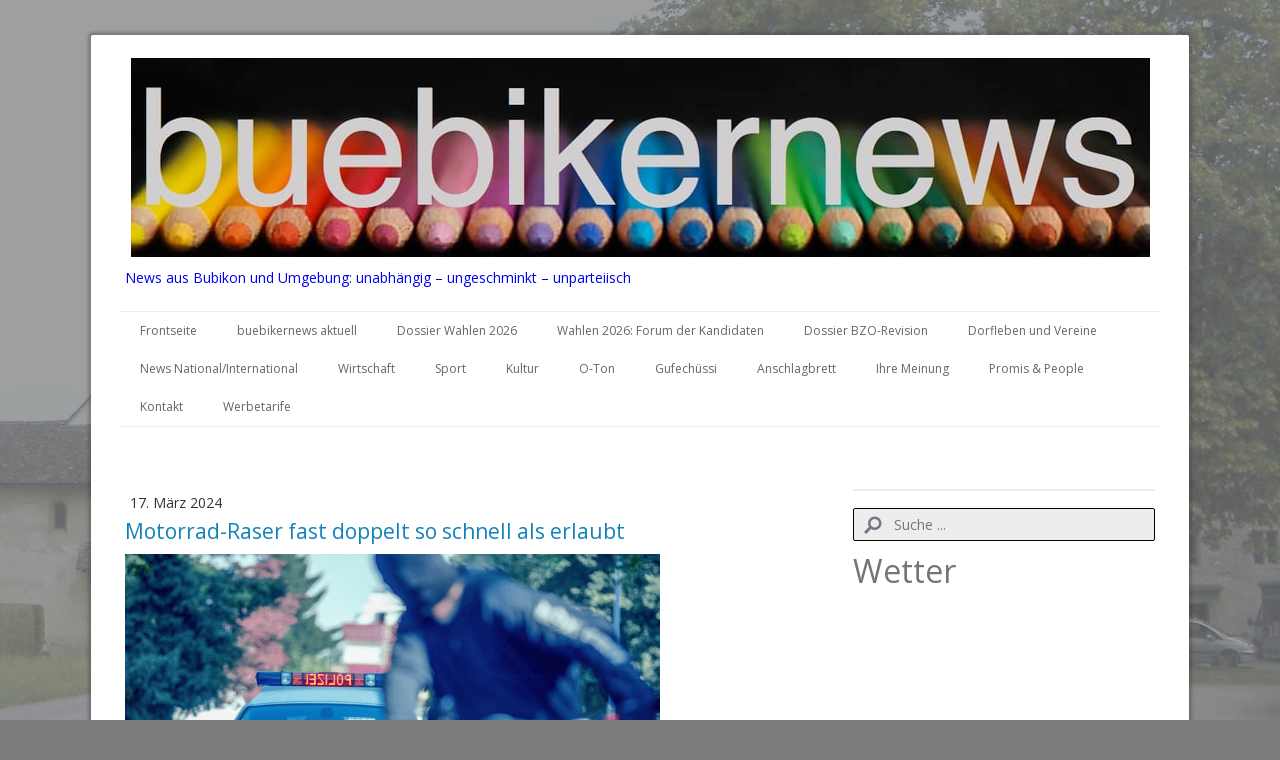

--- FILE ---
content_type: text/html; charset=UTF-8
request_url: https://www.buebikernews.com/2024/03/17/motorrad-raser-fast-doppelt-so-schnell-als-erlaubt/
body_size: 18778
content:
<!DOCTYPE html>
<html lang="de-DE"><head>
    <meta charset="utf-8"/>
    <link rel="dns-prefetch preconnect" href="https://u.jimcdn.com/" crossorigin="anonymous"/>
<link rel="dns-prefetch preconnect" href="https://assets.jimstatic.com/" crossorigin="anonymous"/>
<link rel="dns-prefetch preconnect" href="https://image.jimcdn.com" crossorigin="anonymous"/>
<link rel="dns-prefetch preconnect" href="https://fonts.jimstatic.com" crossorigin="anonymous"/>
<meta name="viewport" content="width=device-width, initial-scale=1"/>
<meta http-equiv="X-UA-Compatible" content="IE=edge"/>
<meta name="description" content=""/>
<meta name="robots" content="index, follow, archive"/>
<meta property="st:section" content=""/>
<meta name="generator" content="Jimdo Creator"/>
<meta name="twitter:title" content="Motorrad-Raser fast doppelt so schnell als erlaubt"/>
<meta name="twitter:description" content="Am Samstagnachmittag (17. März 2024) hat die Kantonspolizei Zürich auf der Forchstrasse (Herrliberg) zwei Motorradfahrer gestoppt, die mit stark überhöhter Geschwindigkeit unterwegs waren. Im Rahmen einer Verkehrskontrolle überprüfte die Kantonspolizei Zürich die Einhaltung der signalisierten Höchstgeschwindigkeit von 80 km/h zwischen den Siedlungen Rütihof und Neuweid. Dabei registrierte sie zwei Motorradfahrer im Alter von 38 und 39 Jahren, die mit einer Geschwindigkeit von netto 159 km/h unterwegs waren. Der Schweizer und der Nordmazedonier konnten durch die Polizei angehalten werden. Die Führerausweise wurden den beiden vorsorglich abgenommen und deren Motorräder sichergestellt. Die beiden Männer wurden polizeilich befragt und im Zusammenhang mit dem Rasertatbestand zur Anzeige gebracht. Im Auftrag der Staatsanwaltschaft wird zudem forensisch überprüft, ob sie fahrfähig unterwegs waren."/>
<meta name="twitter:card" content="summary_large_image"/>
<meta property="og:url" content="http://www.buebikernews.com/2024/03/17/motorrad-raser-fast-doppelt-so-schnell-als-erlaubt/"/>
<meta property="og:title" content="Motorrad-Raser fast doppelt so schnell als erlaubt"/>
<meta property="og:description" content="Am Samstagnachmittag (17. März 2024) hat die Kantonspolizei Zürich auf der Forchstrasse (Herrliberg) zwei Motorradfahrer gestoppt, die mit stark überhöhter Geschwindigkeit unterwegs waren. Im Rahmen einer Verkehrskontrolle überprüfte die Kantonspolizei Zürich die Einhaltung der signalisierten Höchstgeschwindigkeit von 80 km/h zwischen den Siedlungen Rütihof und Neuweid. Dabei registrierte sie zwei Motorradfahrer im Alter von 38 und 39 Jahren, die mit einer Geschwindigkeit von netto 159 km/h unterwegs waren. Der Schweizer und der Nordmazedonier konnten durch die Polizei angehalten werden. Die Führerausweise wurden den beiden vorsorglich abgenommen und deren Motorräder sichergestellt. Die beiden Männer wurden polizeilich befragt und im Zusammenhang mit dem Rasertatbestand zur Anzeige gebracht. Im Auftrag der Staatsanwaltschaft wird zudem forensisch überprüft, ob sie fahrfähig unterwegs waren."/>
<meta property="og:type" content="article"/>
<meta property="og:locale" content="de_DE"/>
<meta property="og:site_name" content="buebikernews"/>
<meta name="twitter:image" content="https://image.jimcdn.com/cdn-cgi/image//app/cms/storage/image/path/s19a78aeec7f26250/image/i7e3001a8c133138e/version/1710687084/image.png"/>
<meta property="og:image" content="https://image.jimcdn.com/cdn-cgi/image//app/cms/storage/image/path/s19a78aeec7f26250/image/i7e3001a8c133138e/version/1710687084/image.png"/>
<meta property="og:image:width" content="1786"/>
<meta property="og:image:height" content="1180"/>
<meta property="og:image:secure_url" content="https://image.jimcdn.com/cdn-cgi/image//app/cms/storage/image/path/s19a78aeec7f26250/image/i7e3001a8c133138e/version/1710687084/image.png"/>
<meta property="article:published_time" content="2024-03-17 15:43:08"/><title>Motorrad-Raser fast doppelt so schnell als erlaubt - buebikernews</title>
<link rel="shortcut icon" href="https://u.jimcdn.com/cms/o/s19a78aeec7f26250/img/favicon.ico?t=1767976406"/>
    <link rel="alternate" type="application/rss+xml" title="Blog" href="https://www.buebikernews.com/rss/blog"/>    
<link rel="canonical" href="https://www.buebikernews.com/2024/03/17/motorrad-raser-fast-doppelt-so-schnell-als-erlaubt/"/>

        <script src="https://assets.jimstatic.com/ckies.js.7c38a5f4f8d944ade39b.js"></script>

        <script src="https://assets.jimstatic.com/cookieControl.js.b05bf5f4339fa83b8e79.js"></script>
    <script>window.CookieControlSet.setToNormal();</script>

    <style>html,body{margin:0}.hidden{display:none}.n{padding:5px}#cc-website-title a {text-decoration: none}.cc-m-image-align-1{text-align:left}.cc-m-image-align-2{text-align:right}.cc-m-image-align-3{text-align:center}</style>

        <link href="https://u.jimcdn.com/cms/o/s19a78aeec7f26250/layout/dm_29144931c2812aff488bf7a3f122cbd9/css/layout.css?t=1648799987" rel="stylesheet" type="text/css" id="jimdo_layout_css"/>
<script>     /* <![CDATA[ */     /*!  loadCss [c]2014 @scottjehl, Filament Group, Inc.  Licensed MIT */     window.loadCSS = window.loadCss = function(e,n,t){var r,l=window.document,a=l.createElement("link");if(n)r=n;else{var i=(l.body||l.getElementsByTagName("head")[0]).childNodes;r=i[i.length-1]}var o=l.styleSheets;a.rel="stylesheet",a.href=e,a.media="only x",r.parentNode.insertBefore(a,n?r:r.nextSibling);var d=function(e){for(var n=a.href,t=o.length;t--;)if(o[t].href===n)return e.call(a);setTimeout(function(){d(e)})};return a.onloadcssdefined=d,d(function(){a.media=t||"all"}),a};     window.onloadCSS = function(n,o){n.onload=function(){n.onload=null,o&&o.call(n)},"isApplicationInstalled"in navigator&&"onloadcssdefined"in n&&n.onloadcssdefined(o)}     /* ]]> */ </script>     <script>
// <![CDATA[
onloadCSS(loadCss('https://assets.jimstatic.com/web.css.0732c147b7adfbb7c932a67d78765812.css') , function() {
    this.id = 'jimdo_web_css';
});
// ]]>
</script>
<link href="https://assets.jimstatic.com/web.css.0732c147b7adfbb7c932a67d78765812.css" rel="preload" as="style"/>
<noscript>
<link href="https://assets.jimstatic.com/web.css.0732c147b7adfbb7c932a67d78765812.css" rel="stylesheet"/>
</noscript>    <link href="https://assets.jimstatic.com/ownbgr.css.5500693586a48a3671dd582d70e33635.css" rel="stylesheet" type="text/css" media="all"/>

    <script>
    //<![CDATA[
        var jimdoData = {"isTestserver":false,"isLcJimdoCom":false,"isJimdoHelpCenter":false,"isProtectedPage":false,"cstok":"f9d82c65fd582df46e1c5e37030aaf7d7659de0a","cacheJsKey":"f2a20e3ad0eadf0179fa9c2ac1152f5cde1da56f","cacheCssKey":"f2a20e3ad0eadf0179fa9c2ac1152f5cde1da56f","cdnUrl":"https:\/\/assets.jimstatic.com\/","minUrl":"https:\/\/assets.jimstatic.com\/app\/cdn\/min\/file\/","authUrl":"https:\/\/a.jimdo.com\/","webPath":"https:\/\/www.buebikernews.com\/","appUrl":"https:\/\/a.jimdo.com\/","cmsLanguage":"de_DE","isFreePackage":false,"mobile":false,"isDevkitTemplateUsed":true,"isTemplateResponsive":true,"websiteId":"s19a78aeec7f26250","pageId":2433229149,"packageId":3,"shop":{"deliveryTimeTexts":{"1":"1 - 3 Tage Lieferzeit","2":"3 - 5 Tage Lieferzeit","3":"Lieferzeit l\u00e4nger als 5 Tage"},"checkoutButtonText":"Zur Kasse","isReady":false,"currencyFormat":{"pattern":"\u00a4 #,##0.00;\u00a4-#,##0.00","convertedPattern":"$ #,##0.00","symbols":{"GROUPING_SEPARATOR":" ","DECIMAL_SEPARATOR":".","CURRENCY_SYMBOL":"CHF"}},"currencyLocale":"de_CH"},"tr":{"gmap":{"searchNotFound":"Die angegebene Adresse konnte nicht gefunden werden.","routeNotFound":"Die Anfahrtsroute konnte nicht berechnet werden. M\u00f6gliche Gr\u00fcnde: Die Startadresse ist zu ungenau oder zu weit von der Zieladresse entfernt."},"shop":{"checkoutSubmit":{"next":"N\u00e4chster Schritt","wait":"Bitte warten"},"paypalError":"Da ist leider etwas schiefgelaufen. Bitte versuche es erneut!","cartBar":"Zum Warenkorb","maintenance":"Dieser Shop ist vor\u00fcbergehend leider nicht erreichbar. Bitte probieren Sie es sp\u00e4ter noch einmal.","addToCartOverlay":{"productInsertedText":"Der Artikel wurde dem Warenkorb hinzugef\u00fcgt.","continueShoppingText":"Weiter einkaufen","reloadPageText":"neu laden"},"notReadyText":"Dieser Shop ist noch nicht vollst\u00e4ndig eingerichtet.","numLeftText":"Mehr als {:num} Exemplare dieses Artikels sind z.Z. leider nicht verf\u00fcgbar.","oneLeftText":"Es ist leider nur noch ein Exemplar dieses Artikels verf\u00fcgbar."},"common":{"timeout":"Es ist ein Fehler aufgetreten. Die von dir ausgew\u00e4hlte Aktion wurde abgebrochen. Bitte versuche es in ein paar Minuten erneut."},"form":{"badRequest":"Es ist ein Fehler aufgetreten: Die Eingaben konnten leider nicht \u00fcbermittelt werden. Bitte versuche es sp\u00e4ter noch einmal!"}},"jQuery":"jimdoGen002","isJimdoMobileApp":false,"bgConfig":null,"bgFullscreen":null,"responsiveBreakpointLandscape":767,"responsiveBreakpointPortrait":480,"copyableHeadlineLinks":false,"tocGeneration":false,"googlemapsConsoleKey":false,"loggingForAnalytics":false,"loggingForPredefinedPages":false,"isFacebookPixelIdEnabled":false,"userAccountId":"a65b814e-db51-4bd4-82ba-e6061c804e47"};
    // ]]>
</script>

     <script> (function(window) { 'use strict'; var regBuff = window.__regModuleBuffer = []; var regModuleBuffer = function() { var args = [].slice.call(arguments); regBuff.push(args); }; if (!window.regModule) { window.regModule = regModuleBuffer; } })(window); </script>
    <script src="https://assets.jimstatic.com/web.js.58bdb3da3da85b5697c0.js" async="true"></script>
    <script src="https://assets.jimstatic.com/at.js.62588d64be2115a866ce.js"></script>
<meta/>
        
            
</head>

<body class="body cc-page cc-page-blog j-m-gallery-styles j-m-video-styles j-m-hr-styles j-m-header-styles j-m-text-styles j-m-emotionheader-styles j-m-htmlCode-styles j-m-rss-styles j-m-form-styles j-m-table-styles j-m-textWithImage-styles j-m-downloadDocument-styles j-m-imageSubtitle-styles j-m-flickr-styles j-m-googlemaps-styles j-m-blogSelection-styles j-m-comment-styles j-m-jimdo-styles j-m-profile-styles j-m-guestbook-styles j-m-promotion-styles j-m-twitter-styles j-m-hgrid-styles j-m-shoppingcart-styles j-m-catalog-styles j-m-product-styles-disabled j-m-facebook-styles j-m-sharebuttons-styles-disabled j-m-formnew-styles-disabled j-m-callToAction-styles j-m-turbo-styles j-m-spacing-styles j-m-googleplus-styles j-m-dummy-styles j-m-search-styles j-m-booking-styles j-m-socialprofiles-styles j-footer-styles cc-pagemode-default cc-content-parent" id="page-2433229149">

<div id="cc-inner" class="cc-content-parent">
  <!-- _main.sass -->
  <input type="checkbox" id="jtpl-navigation__checkbox" class="jtpl-navigation__checkbox"/><div class="jtpl-main cc-content-parent">

    <!-- background-area -->
    <div class="jtpl-background-area" background-area=""></div>
    <!-- END background-area -->

    <!-- _mobile-navigation.sass-->
    <div class="jtpl-mobile-topbar navigation-colors navigation-colors--transparency">
      <label for="jtpl-navigation__checkbox" class="jtpl-navigation__label navigation-colors__menu-icon">
        <span class="jtpl-navigation__icon navigation-colors__menu-icon"></span>
      </label>
    </div>
    <div class="jtpl-mobile-navigation navigation-colors navigation-colors--transparency">
      <div class="jtpl-mobile-navigation-container">
        <div data-container="navigation"><div class="j-nav-variant-nested"><ul class="cc-nav-level-0 j-nav-level-0"><li id="cc-nav-view-354989517" class="jmd-nav__list-item-0"><a href="/" data-link-title="Frontseite">Frontseite</a></li><li id="cc-nav-view-2413222649" class="jmd-nav__list-item-0 j-nav-has-children"><a href="/buebikernews-aktuell-1/" data-link-title="buebikernews aktuell">buebikernews aktuell</a><span data-navi-toggle="cc-nav-view-2413222649" class="jmd-nav__toggle-button"></span><ul class="cc-nav-level-1 j-nav-level-1"><li id="cc-nav-view-2434490249" class="jmd-nav__list-item-1"><a href="/buebikernews-aktuell-1/-/" data-link-title="--">--</a></li></ul></li><li id="cc-nav-view-2437824049" class="jmd-nav__list-item-0"><a href="/dossier-wahlen-2026/" data-link-title="Dossier Wahlen 2026">Dossier Wahlen 2026</a></li><li id="cc-nav-view-2438422949" class="jmd-nav__list-item-0"><a href="/wahlen-2026-forum-der-kandidaten/" data-link-title="Wahlen 2026: Forum der Kandidaten">Wahlen 2026: Forum der Kandidaten</a></li><li id="cc-nav-view-2436946949" class="jmd-nav__list-item-0"><a href="/dossier-bzo-revision/" data-link-title="Dossier BZO-Revision">Dossier BZO-Revision</a></li><li id="cc-nav-view-355332617" class="jmd-nav__list-item-0"><a href="/dorfleben-und-vereine/" data-link-title="Dorfleben und Vereine">Dorfleben und Vereine</a></li><li id="cc-nav-view-2413607149" class="jmd-nav__list-item-0"><a href="/news-national-international/" data-link-title="News National/International">News National/International</a></li><li id="cc-nav-view-355331217" class="jmd-nav__list-item-0"><a href="/wirtschaft/" data-link-title="Wirtschaft">Wirtschaft</a></li><li id="cc-nav-view-355788517" class="jmd-nav__list-item-0"><a href="/sport/" data-link-title="Sport">Sport</a></li><li id="cc-nav-view-386589117" class="jmd-nav__list-item-0"><a href="/kultur/" data-link-title="Kultur">Kultur</a></li><li id="cc-nav-view-2413811449" class="jmd-nav__list-item-0"><a href="/o-ton/" data-link-title="O-Ton">O-Ton</a></li><li id="cc-nav-view-1373799249" class="jmd-nav__list-item-0"><a href="/gufechüssi/" data-link-title="Gufechüssi">Gufechüssi</a></li><li id="cc-nav-view-1420645049" class="jmd-nav__list-item-0"><a href="/anschlagbrett/" data-link-title="Anschlagbrett">Anschlagbrett</a></li><li id="cc-nav-view-384114517" class="jmd-nav__list-item-0"><a href="/ihre-meinung/" data-link-title="Ihre Meinung">Ihre Meinung</a></li><li id="cc-nav-view-355332717" class="jmd-nav__list-item-0"><a href="/promis-people/" data-link-title="Promis &amp; People">Promis &amp; People</a></li><li id="cc-nav-view-355378417" class="jmd-nav__list-item-0"><a href="/kontakt/" data-link-title="Kontakt">Kontakt</a></li><li id="cc-nav-view-386986717" class="jmd-nav__list-item-0"><a href="/werbetarife/" data-link-title="Werbetarife">Werbetarife</a></li></ul></div></div>
      </div>
    </div>
    <!-- END _mobile-navigation.sass-->
      <div class="jtpl-section__gutter layout-alignment content-options-box cc-content-parent">

      <!-- _header.sass -->
      <header class="jtpl-header"><div class="jtpl-header__container">
          <div id="cc-website-logo" class="cc-single-module-element"><div id="cc-m-13137116049" class="j-module n j-imageSubtitle"><div class="cc-m-image-container"><figure class="cc-imagewrapper cc-m-image-align-3">
<a href="https://www.buebikernews.com/" target="_self"><img srcset="https://image.jimcdn.com/cdn-cgi/image/width=320%2Cheight=10000%2Cfit=contain%2Cformat=jpg%2C/app/cms/storage/image/path/s19a78aeec7f26250/image/i1e1e7f9f5fc18b86/version/1769020608/image.jpg 320w, https://image.jimcdn.com/cdn-cgi/image/width=640%2Cheight=10000%2Cfit=contain%2Cformat=jpg%2C/app/cms/storage/image/path/s19a78aeec7f26250/image/i1e1e7f9f5fc18b86/version/1769020608/image.jpg 640w, https://image.jimcdn.com/cdn-cgi/image/width=960%2Cheight=10000%2Cfit=contain%2Cformat=jpg%2C/app/cms/storage/image/path/s19a78aeec7f26250/image/i1e1e7f9f5fc18b86/version/1769020608/image.jpg 960w, https://image.jimcdn.com/cdn-cgi/image/width=1019%2Cheight=10000%2Cfit=contain%2Cformat=jpg%2C/app/cms/storage/image/path/s19a78aeec7f26250/image/i1e1e7f9f5fc18b86/version/1769020608/image.jpg 1019w, https://image.jimcdn.com/cdn-cgi/image//app/cms/storage/image/path/s19a78aeec7f26250/image/i1e1e7f9f5fc18b86/version/1769020608/image.jpg 1280w" sizes="(min-width: 1019px) 1019px, 100vw" id="cc-m-imagesubtitle-image-13137116049" src="https://image.jimcdn.com/cdn-cgi/image/width=1019%2Cheight=10000%2Cfit=contain%2Cformat=jpg%2C/app/cms/storage/image/path/s19a78aeec7f26250/image/i1e1e7f9f5fc18b86/version/1769020608/image.jpg" alt="buebikernews" class="" data-src-width="1280" data-src-height="251" data-src="https://image.jimcdn.com/cdn-cgi/image/width=1019%2Cheight=10000%2Cfit=contain%2Cformat=jpg%2C/app/cms/storage/image/path/s19a78aeec7f26250/image/i1e1e7f9f5fc18b86/version/1769020608/image.jpg" data-image-id="7996190349"/></a>    

</figure>
</div>
<div class="cc-clear"></div>
<script id="cc-m-reg-13137116049">// <![CDATA[

    window.regModule("module_imageSubtitle", {"data":{"imageExists":true,"hyperlink":"","hyperlink_target":"","hyperlinkAsString":"","pinterest":"0","id":13137116049,"widthEqualsContent":"0","resizeWidth":"1019","resizeHeight":200},"id":13137116049});
// ]]>
</script></div></div>
          <div id="cc-website-title" class="cc-single-module-element"><div id="cc-m-13198779149" class="j-module n j-header"><a href="https://www.buebikernews.com/"><span class="cc-within-single-module-element j-website-title-content" id="cc-m-header-13198779149">News aus Bubikon und Umgebung: unabhängig – ungeschminkt – unparteiisch</span></a></div></div>
        </div>

        <div class="jtpl-navigation">
          <!-- navigation.sass -->
          <nav class="jtpl-navigation__inner navigation-colors navigation-alignment" data-dropdown="true"><div data-container="navigation"><div class="j-nav-variant-nested"><ul class="cc-nav-level-0 j-nav-level-0"><li id="cc-nav-view-354989517" class="jmd-nav__list-item-0"><a href="/" data-link-title="Frontseite">Frontseite</a></li><li id="cc-nav-view-2413222649" class="jmd-nav__list-item-0 j-nav-has-children"><a href="/buebikernews-aktuell-1/" data-link-title="buebikernews aktuell">buebikernews aktuell</a><span data-navi-toggle="cc-nav-view-2413222649" class="jmd-nav__toggle-button"></span><ul class="cc-nav-level-1 j-nav-level-1"><li id="cc-nav-view-2434490249" class="jmd-nav__list-item-1"><a href="/buebikernews-aktuell-1/-/" data-link-title="--">--</a></li></ul></li><li id="cc-nav-view-2437824049" class="jmd-nav__list-item-0"><a href="/dossier-wahlen-2026/" data-link-title="Dossier Wahlen 2026">Dossier Wahlen 2026</a></li><li id="cc-nav-view-2438422949" class="jmd-nav__list-item-0"><a href="/wahlen-2026-forum-der-kandidaten/" data-link-title="Wahlen 2026: Forum der Kandidaten">Wahlen 2026: Forum der Kandidaten</a></li><li id="cc-nav-view-2436946949" class="jmd-nav__list-item-0"><a href="/dossier-bzo-revision/" data-link-title="Dossier BZO-Revision">Dossier BZO-Revision</a></li><li id="cc-nav-view-355332617" class="jmd-nav__list-item-0"><a href="/dorfleben-und-vereine/" data-link-title="Dorfleben und Vereine">Dorfleben und Vereine</a></li><li id="cc-nav-view-2413607149" class="jmd-nav__list-item-0"><a href="/news-national-international/" data-link-title="News National/International">News National/International</a></li><li id="cc-nav-view-355331217" class="jmd-nav__list-item-0"><a href="/wirtschaft/" data-link-title="Wirtschaft">Wirtschaft</a></li><li id="cc-nav-view-355788517" class="jmd-nav__list-item-0"><a href="/sport/" data-link-title="Sport">Sport</a></li><li id="cc-nav-view-386589117" class="jmd-nav__list-item-0"><a href="/kultur/" data-link-title="Kultur">Kultur</a></li><li id="cc-nav-view-2413811449" class="jmd-nav__list-item-0"><a href="/o-ton/" data-link-title="O-Ton">O-Ton</a></li><li id="cc-nav-view-1373799249" class="jmd-nav__list-item-0"><a href="/gufechüssi/" data-link-title="Gufechüssi">Gufechüssi</a></li><li id="cc-nav-view-1420645049" class="jmd-nav__list-item-0"><a href="/anschlagbrett/" data-link-title="Anschlagbrett">Anschlagbrett</a></li><li id="cc-nav-view-384114517" class="jmd-nav__list-item-0"><a href="/ihre-meinung/" data-link-title="Ihre Meinung">Ihre Meinung</a></li><li id="cc-nav-view-355332717" class="jmd-nav__list-item-0"><a href="/promis-people/" data-link-title="Promis &amp; People">Promis &amp; People</a></li><li id="cc-nav-view-355378417" class="jmd-nav__list-item-0"><a href="/kontakt/" data-link-title="Kontakt">Kontakt</a></li><li id="cc-nav-view-386986717" class="jmd-nav__list-item-0"><a href="/werbetarife/" data-link-title="Werbetarife">Werbetarife</a></li></ul></div></div>
          </nav><!-- END navigation.sass --><!-- _cart.sass --><div class="jtpl-cart">
            
          </div>
          <!-- END _cart.sass -->

        </div>

      </header><!-- END _header-sass --><!-- _content-container.sass --><div class="jtpl-content__container cc-content-parent">
        <div class="jtpl-breadcrump breadcrumb-options">
          <div data-container="navigation"><div class="j-nav-variant-breadcrumb"><ol/></div></div>
        </div>

        <div class="jtpl-content content-options cc-content-parent">
          <div id="content_area" data-container="content"><div id="content_start"></div>
        <article class="j-blog"><div class="n j-blog-meta j-blog-post--header">
    <div class="j-text j-module n">
                <span class="j-text j-blog-post--date">
            17. März 2024        </span>
    </div>
    <h1 class="j-blog-header j-blog-headline j-blog-post--headline">Motorrad-Raser fast doppelt so schnell als erlaubt</h1>
</div>
<div class="post j-blog-content">
        <div id="cc-matrix-3763364549"><div id="cc-m-13413136649" class="j-module n j-imageSubtitle "><figure class="cc-imagewrapper cc-m-image-align-1 cc-m-width-maxed">
<a href="javascript:;" rel="lightbox" data-href="https://image.jimcdn.com/cdn-cgi/image/fit=contain%2Cformat=png%2C/app/cms/storage/image/path/s19a78aeec7f26250/image/i7e3001a8c133138e/version/1710687084/image.png" data-title="(Symbolbild KAPO)"><img srcset="https://image.jimcdn.com/cdn-cgi/image/width=320%2Cheight=10000%2Cfit=contain%2Cformat=png%2C/app/cms/storage/image/path/s19a78aeec7f26250/image/i7e3001a8c133138e/version/1710687084/image.png 320w, https://image.jimcdn.com/cdn-cgi/image/width=535%2Cheight=10000%2Cfit=contain%2Cformat=png%2C/app/cms/storage/image/path/s19a78aeec7f26250/image/i7e3001a8c133138e/version/1710687084/image.png 535w, https://image.jimcdn.com/cdn-cgi/image/width=640%2Cheight=10000%2Cfit=contain%2Cformat=png%2C/app/cms/storage/image/path/s19a78aeec7f26250/image/i7e3001a8c133138e/version/1710687084/image.png 640w, https://image.jimcdn.com/cdn-cgi/image/width=960%2Cheight=10000%2Cfit=contain%2Cformat=png%2C/app/cms/storage/image/path/s19a78aeec7f26250/image/i7e3001a8c133138e/version/1710687084/image.png 960w, https://image.jimcdn.com/cdn-cgi/image/width=1070%2Cheight=10000%2Cfit=contain%2Cformat=png%2C/app/cms/storage/image/path/s19a78aeec7f26250/image/i7e3001a8c133138e/version/1710687084/image.png 1070w" sizes="(min-width: 535px) 535px, 100vw" id="cc-m-imagesubtitle-image-13413136649" src="https://image.jimcdn.com/cdn-cgi/image/width=535%2Cheight=10000%2Cfit=contain%2Cformat=png%2C/app/cms/storage/image/path/s19a78aeec7f26250/image/i7e3001a8c133138e/version/1710687084/image.png" alt="(Symbolbild KAPO)" class="" data-src-width="1786" data-src-height="1180" data-src="https://image.jimcdn.com/cdn-cgi/image/width=535%2Cheight=10000%2Cfit=contain%2Cformat=png%2C/app/cms/storage/image/path/s19a78aeec7f26250/image/i7e3001a8c133138e/version/1710687084/image.png" data-image-id="8156004049"/></a><figcaption style="width: 535px">(Symbolbild KAPO)</figcaption>    

</figure>

<div class="cc-clear"></div>
<script id="cc-m-reg-13413136649">// <![CDATA[

    window.regModule("module_imageSubtitle", {"data":{"imageExists":true,"hyperlink":"","hyperlink_target":"","hyperlinkAsString":"","pinterest":"0","id":13413136649,"widthEqualsContent":"1","resizeWidth":"535","resizeHeight":354},"variant":"default","selector":"#cc-m-13413136649","id":13413136649});
// ]]>
</script></div><div id="cc-m-13413135749" class="j-module n j-text "><p>
     
</p>

<p>
    <span style="font-size: 16px;"> Am Samstagnachmittag (17. März 2024) hat die Kantonspolizei Zürich auf der <strong>Forchstrasse</strong> (Herrliberg) zwei Motorradfahrer gestoppt, die mit
    stark überhöhter Geschwindigkeit unterwegs waren.</span><br/>
    <br/>
    <span style="font-size: 16px;">Im Rahmen einer Verkehrskontrolle überprüfte die Kantonspolizei Zürich die Einhaltung der signalisierten Höchstgeschwindigkeit von 80 km/h zwischen den Siedlungen
    Rütihof und Neuweid. Dabei registrierte sie zwei Motorradfahrer im Alter von 38 und 39 Jahren, die mit einer <strong>Geschwindigkeit von netto 159 km/h</strong> unterwegs waren. Der Schweizer und
    der Nordmazedonier konnten durch die Polizei angehalten werden. Die Führerausweise wurden den beiden vorsorglich abgenommen und deren Motorräder sichergestellt.</span><br/>
    <br/>
    <span style="font-size: 16px;">Die beiden Männer wurden polizeilich befragt und im Zusammenhang mit dem <strong>Rasertatbestand</strong> zur Anzeige gebracht. Im Auftrag der Staatsanwaltschaft
    wird zudem forensisch überprüft, ob sie fahrfähig unterwegs waren.</span>
</p></div></div>
        </div><div class="j-module n j-text j-blog-post--tags-wrapper"><span class="j-blog-post--tags--template" style="display: none;"><a class="j-blog-post--tag" href="https://www.buebikernews.com/buebikernews-aktuell-1/?tag=tagPlaceholder">tagPlaceholder</a></span><span class="j-blog-post--tags-label" style="display: none;">Tags:</span> <span class="j-blog-post--tags-list"></span></div><div class="n" id="flexsocialbuttons">
<div class="cc-sharebuttons-element cc-sharebuttons-size-32 cc-sharebuttons-style-colored cc-sharebuttons-design-square cc-sharebuttons-align-left">


    <a class="cc-sharebuttons-facebook" href="http://www.facebook.com/sharer.php?u=https://www.buebikernews.com/2024/03/17/motorrad-raser-fast-doppelt-so-schnell-als-erlaubt/&amp;t=Motorrad-Raser%20fast%20doppelt%20so%20schnell%20als%20erlaubt" title="Facebook" target="_blank"></a>

</div>
</div>
                <div class="n j-comment">
                    <div id="commentsModule13413135549"><p id="skiptoform13413135549" class="skiptoform"><a href="#" data-id="13413135549" data-action="goToForm">Kommentar schreiben</a></p><div class="j-blog-comment-counter" id="numComments13413135549"> Kommentare: <i class="cc-comments-count">0</i> </div><ul class="com-list-noava" id="commentOutput13413135549"><li id="commentFormContainer13413135549" class="commentstd clearover cc-m-comment-loading"><a name="commentForm13413135549"></a></li></ul><div id="commentError13413135549" class="message-error" style="display: none;"></div><div id="commentSuccess13413135549" class="message-ok" style="display: none;"></div></div><script>// <![CDATA[

    window.regModule("module_comment", {"data":{"id":"13413135549","closed":"0","captcha":"930ed05e6b364ae3c9941066b45f4f3e","avatar":false,"lang":{"comment":"Kommentar","comments":"Kommentare"}}});
// ]]>
</script>
                </div></article>
        </div>
        </div>

        <aside class="jtpl-sidebar sidebar-options"><div data-container="sidebar"><div id="cc-matrix-502176817"><div id="cc-m-13445471649" class="j-module n j-hr ">    <hr/>
</div><div id="cc-m-13140536549" class="j-module n j-search "><div class="j-search-wrapper j-search-alignment-0">
    <div class="j-search-content" style="width: 100%;">
        <form action="/search" class="j-formnew">
            <span class="cc-m-form-view-sortable">
                <input type="text" class="j-search-input" aria-label="Search" name="q" placeholder="Suche ..." value=""/>
                <input type="hidden" name="filter" value="0"/>
                <input type="hidden" name="module" value="13140536549"/>
                <button type="submit" style="display: none"/>
            </span>
        </form>
    </div>
</div>
<script id="cc-m-reg-13140536549">// <![CDATA[

    window.regModule("module_search", {"alignment":"0","width":"100","filter":"0","placeholder":"Suche ...","id":13140536549});
// ]]>
</script></div><div id="cc-m-13467358049" class="j-module n j-header "><h2 class="" id="cc-m-header-13467358049">Wetter</h2></div><div id="cc-m-13467348249" class="j-module n j-htmlCode "><iframe style="width: 100%; border: none; height: 215px; background-color: transparent;" src="https://www.wetter.de/widget/3tage/u0qkbsvv/false/"></iframe><br/>
<a href="https://www.wetter.de" rel="nofollow" target="_blank">Das Wetter in Bubikon</a></div><div id="cc-m-13467017349" class="j-module n j-hr ">    <hr/>
</div><div id="cc-m-13502747849" class="j-module n j-text "><p>
     
</p>

<p>
    <span style="font-size: 26px; color: #ff0000;"><strong>Dossier Wahlen 2026</strong></span>
</p></div><div id="cc-m-13502747949" class="j-module n j-imageSubtitle "><figure class="cc-imagewrapper cc-m-image-align-1 cc-m-width-maxed">
<a href="/dossier-wahlen-2026/"><img srcset="https://image.jimcdn.com/cdn-cgi/image/width=289%2Cheight=10000%2Cfit=contain%2Cformat=jpg%2C/app/cms/storage/image/path/s19a78aeec7f26250/image/i3f699766deeb6bbf/version/1761640907/image.jpg 289w, https://image.jimcdn.com/cdn-cgi/image/width=320%2Cheight=10000%2Cfit=contain%2Cformat=jpg%2C/app/cms/storage/image/path/s19a78aeec7f26250/image/i3f699766deeb6bbf/version/1761640907/image.jpg 320w, https://image.jimcdn.com/cdn-cgi/image/width=578%2Cheight=10000%2Cfit=contain%2Cformat=jpg%2C/app/cms/storage/image/path/s19a78aeec7f26250/image/i3f699766deeb6bbf/version/1761640907/image.jpg 578w" sizes="(min-width: 289px) 289px, 100vw" id="cc-m-imagesubtitle-image-13502747949" src="https://image.jimcdn.com/cdn-cgi/image/width=289%2Cheight=10000%2Cfit=contain%2Cformat=jpg%2C/app/cms/storage/image/path/s19a78aeec7f26250/image/i3f699766deeb6bbf/version/1761640907/image.jpg" alt="" class="" data-src-width="1179" data-src-height="750" data-src="https://image.jimcdn.com/cdn-cgi/image/width=289%2Cheight=10000%2Cfit=contain%2Cformat=jpg%2C/app/cms/storage/image/path/s19a78aeec7f26250/image/i3f699766deeb6bbf/version/1761640907/image.jpg" data-image-id="8226747449"/></a>    

</figure>

<div class="cc-clear"></div>
<script id="cc-m-reg-13502747949">// <![CDATA[

    window.regModule("module_imageSubtitle", {"data":{"imageExists":true,"hyperlink":"\/app\/s19a78aeec7f26250\/p5c4c8137ebf31e64\/","hyperlink_target":"","hyperlinkAsString":"Dossier Wahlen 2026","pinterest":"0","id":13502747949,"widthEqualsContent":"1","resizeWidth":"289","resizeHeight":184},"id":13502747949});
// ]]>
</script></div><div id="cc-m-13502748249" class="j-module n j-hr ">    <hr/>
</div><div id="cc-m-13515607449" class="j-module n j-text "><p>
     
</p>

<p>
    <a href="/wahlen-2026-forum-der-kandidaten/" title="Wahlen 2026: Forum der Kandidaten"><span style="font-size: 26px; color: #0000ff;"><strong>Bubiker Wahlen 8.3.26: Forum der Kandidaten</strong></span></a>
</p></div><div id="cc-m-13516044149" class="j-module n j-gallery "><div id="cc-m-gallery-13516044149" class="cc-m-gallery-container            cc-m-gallery-slider                        cc-m-gallery-slider-fullscreen-enabled           ">
        <ul>
                    <li>
                
                <a rel="lightbox[13516044149]" href="javascript:" data-href="https://image.jimcdn.com/cdn-cgi/image/width=2048%2Cheight=2048%2Cfit=contain%2Cformat=jpg%2C/app/cms/storage/image/path/s19a78aeec7f26250/image/i436e98aedc109a9c/version/1769439956/image.jpg" data-title=""><img src="https://image.jimcdn.com/cdn-cgi/image/width=2048%2Cheight=2048%2Cfit=contain%2Cformat=jpg%2C/app/cms/storage/image/path/s19a78aeec7f26250/image/i436e98aedc109a9c/version/1769439956/image.jpg" data-orig-width="1432" data-orig-height="2048" alt="" data-subtitle=""/></a>            </li>
                    <li>
                
                <a rel="lightbox[13516044149]" href="javascript:" data-href="https://image.jimcdn.com/cdn-cgi/image/width=2048%2Cheight=2048%2Cfit=contain%2Cformat=jpg%2C/app/cms/storage/image/path/s19a78aeec7f26250/image/i1dcea6e48ce63bc7/version/1769439965/image.jpg" data-title=""><img src="https://image.jimcdn.com/cdn-cgi/image/width=2048%2Cheight=2048%2Cfit=contain%2Cformat=jpg%2C/app/cms/storage/image/path/s19a78aeec7f26250/image/i1dcea6e48ce63bc7/version/1769439965/image.jpg" data-orig-width="1432" data-orig-height="2048" alt="" data-subtitle=""/></a>            </li>
                    <li>
                
                <a rel="lightbox[13516044149]" href="javascript:" data-href="https://image.jimcdn.com/cdn-cgi/image/width=2048%2Cheight=2048%2Cfit=contain%2Cformat=jpg%2C/app/cms/storage/image/path/s19a78aeec7f26250/image/i141c76933a80de54/version/1769439970/image.jpg" data-title=""><img src="https://image.jimcdn.com/cdn-cgi/image/width=2048%2Cheight=2048%2Cfit=contain%2Cformat=jpg%2C/app/cms/storage/image/path/s19a78aeec7f26250/image/i141c76933a80de54/version/1769439970/image.jpg" data-orig-width="1432" data-orig-height="2048" alt="" data-subtitle=""/></a>            </li>
                    <li>
                
                <a rel="lightbox[13516044149]" href="javascript:" data-href="https://image.jimcdn.com/cdn-cgi/image/width=2048%2Cheight=2048%2Cfit=contain%2Cformat=jpg%2C/app/cms/storage/image/path/s19a78aeec7f26250/image/i0116a30a105d16b8/version/1769439973/image.jpg" data-title=""><img src="https://image.jimcdn.com/cdn-cgi/image/width=2048%2Cheight=2048%2Cfit=contain%2Cformat=jpg%2C/app/cms/storage/image/path/s19a78aeec7f26250/image/i0116a30a105d16b8/version/1769439973/image.jpg" data-orig-width="1432" data-orig-height="2048" alt="" data-subtitle=""/></a>            </li>
                    <li>
                
                <a rel="lightbox[13516044149]" href="javascript:" data-href="https://image.jimcdn.com/cdn-cgi/image/width=2048%2Cheight=2048%2Cfit=contain%2Cformat=jpg%2C/app/cms/storage/image/path/s19a78aeec7f26250/image/i90238747698659dd/version/1769439973/image.jpg" data-title=""><img src="https://image.jimcdn.com/cdn-cgi/image/width=2048%2Cheight=2048%2Cfit=contain%2Cformat=jpg%2C/app/cms/storage/image/path/s19a78aeec7f26250/image/i90238747698659dd/version/1769439973/image.jpg" data-orig-width="1432" data-orig-height="2048" alt="" data-subtitle=""/></a>            </li>
            </ul>

            <div class="cc-m-gallery-slider-bar">
            <div class="cc-m-gallery-slider-thumbnails-wrapper">
                <div class="cc-m-gallery-slider-thumbnails">
                                            <a data-slide-index="0" href="">
                            <img src="https://image.jimcdn.com/cdn-cgi/image/width=25%2Cheight=25%2Cfit=crop%2Cformat=jpg%2C/app/cms/storage/image/path/s19a78aeec7f26250/image/i436e98aedc109a9c/version/1769439956/image.jpg" alt=""/>
                        </a>
                                                <a data-slide-index="1" href="">
                            <img src="https://image.jimcdn.com/cdn-cgi/image/width=25%2Cheight=25%2Cfit=crop%2Cformat=jpg%2C/app/cms/storage/image/path/s19a78aeec7f26250/image/i1dcea6e48ce63bc7/version/1769439965/image.jpg" alt=""/>
                        </a>
                                                <a data-slide-index="2" href="">
                            <img src="https://image.jimcdn.com/cdn-cgi/image/width=25%2Cheight=25%2Cfit=crop%2Cformat=jpg%2C/app/cms/storage/image/path/s19a78aeec7f26250/image/i141c76933a80de54/version/1769439970/image.jpg" alt=""/>
                        </a>
                                                <a data-slide-index="3" href="">
                            <img src="https://image.jimcdn.com/cdn-cgi/image/width=25%2Cheight=25%2Cfit=crop%2Cformat=jpg%2C/app/cms/storage/image/path/s19a78aeec7f26250/image/i0116a30a105d16b8/version/1769439973/image.jpg" alt=""/>
                        </a>
                                                <a data-slide-index="4" href="">
                            <img src="https://image.jimcdn.com/cdn-cgi/image/width=25%2Cheight=25%2Cfit=crop%2Cformat=jpg%2C/app/cms/storage/image/path/s19a78aeec7f26250/image/i90238747698659dd/version/1769439973/image.jpg" alt=""/>
                        </a>
                                        </div>
            </div>
        </div>
    
        <a href="javascript:" class="cc-m-gallery-slider-fullscreen              "></a>
    

</div>
<script id="cc-m-reg-13516044149">// <![CDATA[

    window.regModule("module_gallery", {"view":"5","countImages":5,"variant":"slider","selector":"#cc-m-gallery-13516044149","imageCount":5,"enlargeable":"1","multiUpload":true,"autostart":1,"pause":"15","showSliderThumbnails":1,"coolSize":"2","coolPadding":"3","stackCount":"3","stackPadding":"3","options":{"pinterest":"0"},"id":13516044149});
// ]]>
</script></div><div id="cc-m-13515607549" class="j-module n j-imageSubtitle "><figure class="cc-imagewrapper cc-m-image-align-1 cc-m-width-maxed">
<a href="javascript:;" rel="lightbox" data-href="https://image.jimcdn.com/cdn-cgi/image/fit=contain%2Cformat=png%2C/app/cms/storage/image/path/s19a78aeec7f26250/image/ia38b1453bef6e1a2/version/1769169425/image.png"><img srcset="https://image.jimcdn.com/cdn-cgi/image/width=316%2Cheight=10000%2Cfit=contain%2Cformat=png%2C/app/cms/storage/image/path/s19a78aeec7f26250/image/ia38b1453bef6e1a2/version/1769169425/image.png 316w, https://image.jimcdn.com/cdn-cgi/image/width=320%2Cheight=10000%2Cfit=contain%2Cformat=png%2C/app/cms/storage/image/path/s19a78aeec7f26250/image/ia38b1453bef6e1a2/version/1769169425/image.png 320w, https://image.jimcdn.com/cdn-cgi/image/width=632%2Cheight=10000%2Cfit=contain%2Cformat=png%2C/app/cms/storage/image/path/s19a78aeec7f26250/image/ia38b1453bef6e1a2/version/1769169425/image.png 632w" sizes="(min-width: 316px) 316px, 100vw" id="cc-m-imagesubtitle-image-13515607549" src="https://image.jimcdn.com/cdn-cgi/image/width=316%2Cheight=10000%2Cfit=contain%2Cformat=png%2C/app/cms/storage/image/path/s19a78aeec7f26250/image/ia38b1453bef6e1a2/version/1769169425/image.png" alt="" class="" data-src-width="870" data-src-height="1212" data-src="https://image.jimcdn.com/cdn-cgi/image/width=316%2Cheight=10000%2Cfit=contain%2Cformat=png%2C/app/cms/storage/image/path/s19a78aeec7f26250/image/ia38b1453bef6e1a2/version/1769169425/image.png" data-image-id="8235475649"/></a>    

</figure>

<div class="cc-clear"></div>
<script id="cc-m-reg-13515607549">// <![CDATA[

    window.regModule("module_imageSubtitle", {"data":{"imageExists":true,"hyperlink":"","hyperlink_target":"","hyperlinkAsString":"","pinterest":"0","id":13515607549,"widthEqualsContent":"1","resizeWidth":"316","resizeHeight":441},"variant":"default","selector":"#cc-m-13515607549","id":13515607549});
// ]]>
</script></div><div id="cc-m-13515607649" class="j-module n j-hr ">    <hr/>
</div><div id="cc-m-13516468849" class="j-module n j-imageSubtitle "><figure class="cc-imagewrapper cc-m-image-align-1 cc-m-width-maxed">
<a href="javascript:;" rel="lightbox" data-href="https://image.jimcdn.com/cdn-cgi/image/fit=contain%2Cformat=jpg%2C/app/cms/storage/image/path/s19a78aeec7f26250/image/ib426099bfb762321/version/1769610524/image.jpg"><img srcset="https://image.jimcdn.com/cdn-cgi/image/width=320%2Cheight=10000%2Cfit=contain%2Cformat=jpg%2C/app/cms/storage/image/path/s19a78aeec7f26250/image/ib426099bfb762321/version/1769610524/image.jpg 320w, https://image.jimcdn.com/cdn-cgi/image/width=322%2Cheight=10000%2Cfit=contain%2Cformat=jpg%2C/app/cms/storage/image/path/s19a78aeec7f26250/image/ib426099bfb762321/version/1769610524/image.jpg 322w, https://image.jimcdn.com/cdn-cgi/image/width=640%2Cheight=10000%2Cfit=contain%2Cformat=jpg%2C/app/cms/storage/image/path/s19a78aeec7f26250/image/ib426099bfb762321/version/1769610524/image.jpg 640w, https://image.jimcdn.com/cdn-cgi/image/width=644%2Cheight=10000%2Cfit=contain%2Cformat=jpg%2C/app/cms/storage/image/path/s19a78aeec7f26250/image/ib426099bfb762321/version/1769610524/image.jpg 644w" sizes="(min-width: 322px) 322px, 100vw" id="cc-m-imagesubtitle-image-13516468849" src="https://image.jimcdn.com/cdn-cgi/image/width=322%2Cheight=10000%2Cfit=contain%2Cformat=jpg%2C/app/cms/storage/image/path/s19a78aeec7f26250/image/ib426099bfb762321/version/1769610524/image.jpg" alt="" class="" data-src-width="752" data-src-height="1067" data-src="https://image.jimcdn.com/cdn-cgi/image/width=322%2Cheight=10000%2Cfit=contain%2Cformat=jpg%2C/app/cms/storage/image/path/s19a78aeec7f26250/image/ib426099bfb762321/version/1769610524/image.jpg" data-image-id="8236061849"/></a>    

</figure>

<div class="cc-clear"></div>
<script id="cc-m-reg-13516468849">// <![CDATA[

    window.regModule("module_imageSubtitle", {"data":{"imageExists":true,"hyperlink":"","hyperlink_target":"","hyperlinkAsString":"","pinterest":"0","id":13516468849,"widthEqualsContent":"1","resizeWidth":"322","resizeHeight":457},"variant":"default","selector":"#cc-m-13516468849","id":13516468849});
// ]]>
</script></div><div id="cc-m-13516468949" class="j-module n j-hr ">    <hr/>
</div><div id="cc-m-13516346749" class="j-module n j-gallery "><div id="cc-m-gallery-13516346749" class="cc-m-gallery-container            cc-m-gallery-slider                        cc-m-gallery-slider-fullscreen-enabled           ">
        <ul>
                    <li>
                
                <a rel="lightbox[13516346749]" href="javascript:" data-href="https://image.jimcdn.com/cdn-cgi/image/width=2048%2Cheight=2048%2Cfit=contain%2Cformat=jpg%2C/app/cms/storage/image/path/s19a78aeec7f26250/image/i4b60db890e2dd3fb/version/1769540211/image.jpg" data-title=""><img src="https://image.jimcdn.com/cdn-cgi/image/width=2048%2Cheight=2048%2Cfit=contain%2Cformat=jpg%2C/app/cms/storage/image/path/s19a78aeec7f26250/image/i4b60db890e2dd3fb/version/1769540211/image.jpg" data-orig-width="1449" data-orig-height="2048" alt="" data-subtitle=""/></a>            </li>
                    <li>
                
                <a rel="lightbox[13516346749]" href="javascript:" data-href="https://image.jimcdn.com/cdn-cgi/image/width=2048%2Cheight=2048%2Cfit=contain%2Cformat=jpg%2C/app/cms/storage/image/path/s19a78aeec7f26250/image/id98675bc78689746/version/1769540211/image.jpg" data-title=""><img src="https://image.jimcdn.com/cdn-cgi/image/width=2048%2Cheight=2048%2Cfit=contain%2Cformat=jpg%2C/app/cms/storage/image/path/s19a78aeec7f26250/image/id98675bc78689746/version/1769540211/image.jpg" data-orig-width="1302" data-orig-height="2048" alt="" data-subtitle=""/></a>            </li>
                    <li>
                
                <a rel="lightbox[13516346749]" href="javascript:" data-href="https://image.jimcdn.com/cdn-cgi/image/width=2048%2Cheight=2048%2Cfit=contain%2Cformat=jpg%2C/app/cms/storage/image/path/s19a78aeec7f26250/image/ic384f4ebc82ec424/version/1769540211/image.jpg" data-title=""><img src="https://image.jimcdn.com/cdn-cgi/image/width=2048%2Cheight=2048%2Cfit=contain%2Cformat=jpg%2C/app/cms/storage/image/path/s19a78aeec7f26250/image/ic384f4ebc82ec424/version/1769540211/image.jpg" data-orig-width="1448" data-orig-height="2048" alt="" data-subtitle=""/></a>            </li>
                    <li>
                
                <a rel="lightbox[13516346749]" href="javascript:" data-href="https://image.jimcdn.com/cdn-cgi/image/width=2048%2Cheight=2048%2Cfit=contain%2Cformat=jpg%2C/app/cms/storage/image/path/s19a78aeec7f26250/image/idf4e0bb127db67bb/version/1769540211/image.jpg" data-title=""><img src="https://image.jimcdn.com/cdn-cgi/image/width=2048%2Cheight=2048%2Cfit=contain%2Cformat=jpg%2C/app/cms/storage/image/path/s19a78aeec7f26250/image/idf4e0bb127db67bb/version/1769540211/image.jpg" data-orig-width="1310" data-orig-height="2048" alt="" data-subtitle=""/></a>            </li>
            </ul>

            <div class="cc-m-gallery-slider-bar">
            <div class="cc-m-gallery-slider-thumbnails-wrapper">
                <div class="cc-m-gallery-slider-thumbnails">
                                            <a data-slide-index="0" href="">
                            <img src="https://image.jimcdn.com/cdn-cgi/image/width=25%2Cheight=25%2Cfit=crop%2Cformat=jpg%2C/app/cms/storage/image/path/s19a78aeec7f26250/image/i4b60db890e2dd3fb/version/1769540211/image.jpg" alt=""/>
                        </a>
                                                <a data-slide-index="1" href="">
                            <img src="https://image.jimcdn.com/cdn-cgi/image/width=25%2Cheight=25%2Cfit=crop%2Cformat=jpg%2C/app/cms/storage/image/path/s19a78aeec7f26250/image/id98675bc78689746/version/1769540211/image.jpg" alt=""/>
                        </a>
                                                <a data-slide-index="2" href="">
                            <img src="https://image.jimcdn.com/cdn-cgi/image/width=25%2Cheight=25%2Cfit=crop%2Cformat=jpg%2C/app/cms/storage/image/path/s19a78aeec7f26250/image/ic384f4ebc82ec424/version/1769540211/image.jpg" alt=""/>
                        </a>
                                                <a data-slide-index="3" href="">
                            <img src="https://image.jimcdn.com/cdn-cgi/image/width=25%2Cheight=25%2Cfit=crop%2Cformat=jpg%2C/app/cms/storage/image/path/s19a78aeec7f26250/image/idf4e0bb127db67bb/version/1769540211/image.jpg" alt=""/>
                        </a>
                                        </div>
            </div>
        </div>
    
        <a href="javascript:" class="cc-m-gallery-slider-fullscreen              "></a>
    

</div>
<script id="cc-m-reg-13516346749">// <![CDATA[

    window.regModule("module_gallery", {"view":"5","countImages":4,"variant":"slider","selector":"#cc-m-gallery-13516346749","imageCount":4,"enlargeable":"1","multiUpload":true,"autostart":1,"pause":"10","showSliderThumbnails":1,"coolSize":"2","coolPadding":"3","stackCount":"3","stackPadding":"3","options":{"pinterest":"0"},"id":13516346749});
// ]]>
</script></div><div id="cc-m-13516337149" class="j-module n j-hr ">    <hr/>
</div><div id="cc-m-13515685349" class="j-module n j-imageSubtitle "><figure class="cc-imagewrapper cc-m-image-align-1 cc-m-width-maxed">
<a href="javascript:;" rel="lightbox" data-href="https://image.jimcdn.com/cdn-cgi/image/fit=contain%2Cformat=jpg%2C/app/cms/storage/image/path/s19a78aeec7f26250/image/i60751c86bbd6e32d/version/1769181901/image.jpg"><img srcset="https://image.jimcdn.com/cdn-cgi/image/width=313%2Cheight=10000%2Cfit=contain%2Cformat=jpg%2C/app/cms/storage/image/path/s19a78aeec7f26250/image/i60751c86bbd6e32d/version/1769181901/image.jpg 313w, https://image.jimcdn.com/cdn-cgi/image/width=320%2Cheight=10000%2Cfit=contain%2Cformat=jpg%2C/app/cms/storage/image/path/s19a78aeec7f26250/image/i60751c86bbd6e32d/version/1769181901/image.jpg 320w, https://image.jimcdn.com/cdn-cgi/image/width=626%2Cheight=10000%2Cfit=contain%2Cformat=jpg%2C/app/cms/storage/image/path/s19a78aeec7f26250/image/i60751c86bbd6e32d/version/1769181901/image.jpg 626w" sizes="(min-width: 313px) 313px, 100vw" id="cc-m-imagesubtitle-image-13515685349" src="https://image.jimcdn.com/cdn-cgi/image/width=313%2Cheight=10000%2Cfit=contain%2Cformat=jpg%2C/app/cms/storage/image/path/s19a78aeec7f26250/image/i60751c86bbd6e32d/version/1769181901/image.jpg" alt="" class="" data-src-width="1024" data-src-height="1448" data-src="https://image.jimcdn.com/cdn-cgi/image/width=313%2Cheight=10000%2Cfit=contain%2Cformat=jpg%2C/app/cms/storage/image/path/s19a78aeec7f26250/image/i60751c86bbd6e32d/version/1769181901/image.jpg" data-image-id="8235496649"/></a>    

</figure>

<div class="cc-clear"></div>
<script id="cc-m-reg-13515685349">// <![CDATA[

    window.regModule("module_imageSubtitle", {"data":{"imageExists":true,"hyperlink":"","hyperlink_target":"","hyperlinkAsString":"","pinterest":"0","id":13515685349,"widthEqualsContent":"1","resizeWidth":"313","resizeHeight":443},"variant":"default","selector":"#cc-m-13515685349","id":13515685349});
// ]]>
</script></div><div id="cc-m-13516467949" class="j-module n j-hr ">    <hr/>
</div><div id="cc-m-13516467649" class="j-module n j-imageSubtitle "><figure class="cc-imagewrapper cc-m-image-align-1 cc-m-width-maxed">
<a href="javascript:;" rel="lightbox" data-href="https://image.jimcdn.com/cdn-cgi/image/fit=contain%2Cformat=jpg%2C/app/cms/storage/image/path/s19a78aeec7f26250/image/ibd0b1a4045c04215/version/1769609206/image.jpg"><img srcset="https://image.jimcdn.com/cdn-cgi/image/width=311%2Cheight=10000%2Cfit=contain%2Cformat=jpg%2C/app/cms/storage/image/path/s19a78aeec7f26250/image/ibd0b1a4045c04215/version/1769609206/image.jpg 311w, https://image.jimcdn.com/cdn-cgi/image/width=320%2Cheight=10000%2Cfit=contain%2Cformat=jpg%2C/app/cms/storage/image/path/s19a78aeec7f26250/image/ibd0b1a4045c04215/version/1769609206/image.jpg 320w, https://image.jimcdn.com/cdn-cgi/image/width=622%2Cheight=10000%2Cfit=contain%2Cformat=jpg%2C/app/cms/storage/image/path/s19a78aeec7f26250/image/ibd0b1a4045c04215/version/1769609206/image.jpg 622w" sizes="(min-width: 311px) 311px, 100vw" id="cc-m-imagesubtitle-image-13516467649" src="https://image.jimcdn.com/cdn-cgi/image/width=311%2Cheight=10000%2Cfit=contain%2Cformat=jpg%2C/app/cms/storage/image/path/s19a78aeec7f26250/image/ibd0b1a4045c04215/version/1769609206/image.jpg" alt="" class="" data-src-width="1749" data-src-height="2481" data-src="https://image.jimcdn.com/cdn-cgi/image/width=311%2Cheight=10000%2Cfit=contain%2Cformat=jpg%2C/app/cms/storage/image/path/s19a78aeec7f26250/image/ibd0b1a4045c04215/version/1769609206/image.jpg" data-image-id="8236061349"/></a>    

</figure>

<div class="cc-clear"></div>
<script id="cc-m-reg-13516467649">// <![CDATA[

    window.regModule("module_imageSubtitle", {"data":{"imageExists":true,"hyperlink":"","hyperlink_target":"","hyperlinkAsString":"","pinterest":"0","id":13516467649,"widthEqualsContent":"1","resizeWidth":"311","resizeHeight":442},"variant":"default","selector":"#cc-m-13516467649","id":13516467649});
// ]]>
</script></div><div id="cc-m-13515685449" class="j-module n j-hr ">    <hr/>
</div><div id="cc-m-13469346149" class="j-module n j-header "><h3 class="" id="cc-m-header-13469346149">Bubiker Restaurants bewerten</h3></div><div id="cc-m-13469346349" class="j-module n j-text "><p>
     
</p>

<p>
    <a href="/2025/02/13/neuer-award-wer-wird-bubiker-gastronom-des-jahres-2025/" title="Neuer Award: Wer wird Bubiker Gastronom des Jahres 2025?"><span style="font-size: 20px;"><span style="color: #0000ff;"><strong>Das Voting ist
    abgeschlossen, das Sieger-Lokal steht fest. Die Preisverleihung findet am 30. Januar 2026 statt</strong></span></span></a><span style="font-size: 20px;"><span style="color: #0000ff;"><strong>!</strong></span></span>
</p>

<p>
     
</p></div><div id="cc-m-13469346549" class="j-module n j-hr ">    <hr/>
</div><div id="cc-m-13332225749" class="j-module n j-imageSubtitle "><figure class="cc-imagewrapper cc-m-image-align-1 cc-m-width-maxed">
<img srcset="https://image.jimcdn.com/cdn-cgi/image/width=309%2Cheight=10000%2Cfit=contain%2Cformat=jpg%2C/app/cms/storage/image/path/s19a78aeec7f26250/image/ibf2c9d5a1e70b4a5/version/1768947995/image.jpg 309w, https://image.jimcdn.com/cdn-cgi/image/width=320%2Cheight=10000%2Cfit=contain%2Cformat=jpg%2C/app/cms/storage/image/path/s19a78aeec7f26250/image/ibf2c9d5a1e70b4a5/version/1768947995/image.jpg 320w, https://image.jimcdn.com/cdn-cgi/image/width=618%2Cheight=10000%2Cfit=contain%2Cformat=jpg%2C/app/cms/storage/image/path/s19a78aeec7f26250/image/ibf2c9d5a1e70b4a5/version/1768947995/image.jpg 618w" sizes="(min-width: 309px) 309px, 100vw" id="cc-m-imagesubtitle-image-13332225749" src="https://image.jimcdn.com/cdn-cgi/image/width=309%2Cheight=10000%2Cfit=contain%2Cformat=jpg%2C/app/cms/storage/image/path/s19a78aeec7f26250/image/ibf2c9d5a1e70b4a5/version/1768947995/image.jpg" alt="" class="" data-src-width="1280" data-src-height="251" data-src="https://image.jimcdn.com/cdn-cgi/image/width=309%2Cheight=10000%2Cfit=contain%2Cformat=jpg%2C/app/cms/storage/image/path/s19a78aeec7f26250/image/ibf2c9d5a1e70b4a5/version/1768947995/image.jpg" data-image-id="8101254449"/>    

</figure>

<div class="cc-clear"></div>
<script id="cc-m-reg-13332225749">// <![CDATA[

    window.regModule("module_imageSubtitle", {"data":{"imageExists":true,"hyperlink":"","hyperlink_target":"","hyperlinkAsString":"","pinterest":"0","id":13332225749,"widthEqualsContent":"1","resizeWidth":"309","resizeHeight":61},"id":13332225749});
// ]]>
</script></div><div id="cc-m-13332225649" class="j-module n j-header "><h1 class="" id="cc-m-header-13332225649">Latest News</h1></div><div id="cc-m-13332223949" class="j-module n j-rss "><div><div class="rssFeed">    <span class="rssFeedTitle j-rss-feed-title">Einbrecher am Obersee unterwegs</span>
        <br/>
        <a href="https://www.buebikernews.com/2026/01/28/einbrecher-am-obersee-unterwegs/" target="_blank">
        &gt;&gt; mehr lesen</a><br/><br/>
    <span class="rssFeedTitle j-rss-feed-title">Fahrunfähig in ein offenes Tor gekracht</span>
        <br/>
        <a href="https://www.buebikernews.com/2026/01/28/fahrunf%C3%A4hig-in-ein-offenes-tor-gekracht/" target="_blank">
        &gt;&gt; mehr lesen</a><br/><br/>
    <span class="rssFeedTitle j-rss-feed-title">Am 17. Februar geht es im Oberland um die Wurst</span>
        <br/>
        <a href="https://www.buebikernews.com/2026/01/28/am-17-februar-geht-es-im-oberland-um-die-wurst/" target="_blank">
        &gt;&gt; mehr lesen</a><br/><br/>
    <span class="rssFeedTitle j-rss-feed-title">Das definitive Ende der Bubiker «Rampe»</span>
        <br/>
        <a href="https://www.buebikernews.com/2026/01/28/das-definitive-ende-der-bubiker-rampe/" target="_blank">
        &gt;&gt; mehr lesen</a><br/><br/>
    <span class="rssFeedTitle j-rss-feed-title">Fassade eines Neubaus brannte</span>
        <br/>
        <a href="https://www.buebikernews.com/2026/01/27/fassade-eines-neubaus-brannte/" target="_blank">
        &gt;&gt; mehr lesen</a><br/><br/>
</div></div><script>// <![CDATA[

    window.regModule("module_rss", {"moduleId":"13332223949","isAtom":0});
// ]]>
</script></div><div id="cc-m-13466625449" class="j-module n j-hr ">    <hr/>
</div><div id="cc-m-13272642649" class="j-module n j-header "><h1 class="" id="cc-m-header-13272642649">Nicht verpassen</h1></div><div id="cc-m-13512951849" class="j-module n j-imageSubtitle "><figure class="cc-imagewrapper cc-m-image-align-1">
<a href="javascript:;" rel="lightbox" data-href="https://image.jimcdn.com/cdn-cgi/image/fit=contain%2Cformat=jpg%2C/app/cms/storage/image/path/s19a78aeec7f26250/image/i26da7f357b824a1d/version/1767712407/image.jpg"><img srcset="https://image.jimcdn.com/cdn-cgi/image/width=315%2Cheight=10000%2Cfit=contain%2Cformat=jpg%2C/app/cms/storage/image/path/s19a78aeec7f26250/image/i26da7f357b824a1d/version/1767712407/image.jpg 315w, https://image.jimcdn.com/cdn-cgi/image/width=320%2Cheight=10000%2Cfit=contain%2Cformat=jpg%2C/app/cms/storage/image/path/s19a78aeec7f26250/image/i26da7f357b824a1d/version/1767712407/image.jpg 320w, https://image.jimcdn.com/cdn-cgi/image/width=630%2Cheight=10000%2Cfit=contain%2Cformat=jpg%2C/app/cms/storage/image/path/s19a78aeec7f26250/image/i26da7f357b824a1d/version/1767712407/image.jpg 630w" sizes="(min-width: 315px) 315px, 100vw" id="cc-m-imagesubtitle-image-13512951849" src="https://image.jimcdn.com/cdn-cgi/image/width=315%2Cheight=10000%2Cfit=contain%2Cformat=jpg%2C/app/cms/storage/image/path/s19a78aeec7f26250/image/i26da7f357b824a1d/version/1767712407/image.jpg" alt="" class="" data-src-width="1786" data-src-height="2526" data-src="https://image.jimcdn.com/cdn-cgi/image/width=315%2Cheight=10000%2Cfit=contain%2Cformat=jpg%2C/app/cms/storage/image/path/s19a78aeec7f26250/image/i26da7f357b824a1d/version/1767712407/image.jpg" data-image-id="8233459349"/></a>    

</figure>

<div class="cc-clear"></div>
<script id="cc-m-reg-13512951849">// <![CDATA[

    window.regModule("module_imageSubtitle", {"data":{"imageExists":true,"hyperlink":"","hyperlink_target":"","hyperlinkAsString":"","pinterest":"0","id":13512951849,"widthEqualsContent":"0","resizeWidth":"315","resizeHeight":446},"variant":"default","selector":"#cc-m-13512951849","id":13512951849});
// ]]>
</script></div><div id="cc-m-13512951949" class="j-module n j-imageSubtitle "><figure class="cc-imagewrapper cc-m-image-align-1">
<a href="javascript:;" rel="lightbox" data-href="https://image.jimcdn.com/cdn-cgi/image/fit=contain%2Cformat=jpg%2C/app/cms/storage/image/path/s19a78aeec7f26250/image/ie09cc2892192528b/version/1767712417/image.jpg"><img srcset="https://image.jimcdn.com/cdn-cgi/image/width=315%2Cheight=10000%2Cfit=contain%2Cformat=jpg%2C/app/cms/storage/image/path/s19a78aeec7f26250/image/ie09cc2892192528b/version/1767712417/image.jpg 315w, https://image.jimcdn.com/cdn-cgi/image/width=320%2Cheight=10000%2Cfit=contain%2Cformat=jpg%2C/app/cms/storage/image/path/s19a78aeec7f26250/image/ie09cc2892192528b/version/1767712417/image.jpg 320w, https://image.jimcdn.com/cdn-cgi/image/width=630%2Cheight=10000%2Cfit=contain%2Cformat=jpg%2C/app/cms/storage/image/path/s19a78aeec7f26250/image/ie09cc2892192528b/version/1767712417/image.jpg 630w" sizes="(min-width: 315px) 315px, 100vw" id="cc-m-imagesubtitle-image-13512951949" src="https://image.jimcdn.com/cdn-cgi/image/width=315%2Cheight=10000%2Cfit=contain%2Cformat=jpg%2C/app/cms/storage/image/path/s19a78aeec7f26250/image/ie09cc2892192528b/version/1767712417/image.jpg" alt="" class="" data-src-width="1788" data-src-height="2536" data-src="https://image.jimcdn.com/cdn-cgi/image/width=315%2Cheight=10000%2Cfit=contain%2Cformat=jpg%2C/app/cms/storage/image/path/s19a78aeec7f26250/image/ie09cc2892192528b/version/1767712417/image.jpg" data-image-id="8233459449"/></a>    

</figure>

<div class="cc-clear"></div>
<script id="cc-m-reg-13512951949">// <![CDATA[

    window.regModule("module_imageSubtitle", {"data":{"imageExists":true,"hyperlink":"","hyperlink_target":"","hyperlinkAsString":"","pinterest":"0","id":13512951949,"widthEqualsContent":"0","resizeWidth":"315","resizeHeight":447},"variant":"default","selector":"#cc-m-13512951949","id":13512951949});
// ]]>
</script></div><div id="cc-m-13512952049" class="j-module n j-hr ">    <hr/>
</div><div id="cc-m-13499128549" class="j-module n j-imageSubtitle "><figure class="cc-imagewrapper cc-m-image-align-1 cc-m-width-maxed">
<a href="javascript:;" rel="lightbox" data-href="https://image.jimcdn.com/cdn-cgi/image/fit=contain%2Cformat=png%2C/app/cms/storage/image/path/s19a78aeec7f26250/image/i961f94716076a6d7/version/1759411355/image.png"><img srcset="https://image.jimcdn.com/cdn-cgi/image/width=302%2Cheight=10000%2Cfit=contain%2Cformat=png%2C/app/cms/storage/image/path/s19a78aeec7f26250/image/i961f94716076a6d7/version/1759411355/image.png 302w, https://image.jimcdn.com/cdn-cgi/image/width=320%2Cheight=10000%2Cfit=contain%2Cformat=png%2C/app/cms/storage/image/path/s19a78aeec7f26250/image/i961f94716076a6d7/version/1759411355/image.png 320w, https://image.jimcdn.com/cdn-cgi/image/width=604%2Cheight=10000%2Cfit=contain%2Cformat=png%2C/app/cms/storage/image/path/s19a78aeec7f26250/image/i961f94716076a6d7/version/1759411355/image.png 604w" sizes="(min-width: 302px) 302px, 100vw" id="cc-m-imagesubtitle-image-13499128549" src="https://image.jimcdn.com/cdn-cgi/image/width=302%2Cheight=10000%2Cfit=contain%2Cformat=png%2C/app/cms/storage/image/path/s19a78aeec7f26250/image/i961f94716076a6d7/version/1759411355/image.png" alt="" class="" data-src-width="910" data-src-height="1278" data-src="https://image.jimcdn.com/cdn-cgi/image/width=302%2Cheight=10000%2Cfit=contain%2Cformat=png%2C/app/cms/storage/image/path/s19a78aeec7f26250/image/i961f94716076a6d7/version/1759411355/image.png" data-image-id="8223593849"/></a>    

</figure>

<div class="cc-clear"></div>
<script id="cc-m-reg-13499128549">// <![CDATA[

    window.regModule("module_imageSubtitle", {"data":{"imageExists":true,"hyperlink":"","hyperlink_target":"","hyperlinkAsString":"","pinterest":"0","id":13499128549,"widthEqualsContent":"1","resizeWidth":"302","resizeHeight":425},"variant":"default","selector":"#cc-m-13499128549","id":13499128549});
// ]]>
</script></div><div id="cc-m-13476438049" class="j-module n j-hr ">    <hr/>
</div><div id="cc-m-13511093049" class="j-module n j-imageSubtitle "><figure class="cc-imagewrapper cc-m-image-align-1 cc-m-width-maxed">
<a href="javascript:;" rel="lightbox" data-href="https://image.jimcdn.com/cdn-cgi/image/fit=contain%2Cformat=png%2C/app/cms/storage/image/path/s19a78aeec7f26250/image/i735e7da08bc35973/version/1766398236/image.png"><img srcset="https://image.jimcdn.com/cdn-cgi/image/width=305%2Cheight=10000%2Cfit=contain%2Cformat=png%2C/app/cms/storage/image/path/s19a78aeec7f26250/image/i735e7da08bc35973/version/1766398236/image.png 305w, https://image.jimcdn.com/cdn-cgi/image/width=320%2Cheight=10000%2Cfit=contain%2Cformat=png%2C/app/cms/storage/image/path/s19a78aeec7f26250/image/i735e7da08bc35973/version/1766398236/image.png 320w, https://image.jimcdn.com/cdn-cgi/image/width=610%2Cheight=10000%2Cfit=contain%2Cformat=png%2C/app/cms/storage/image/path/s19a78aeec7f26250/image/i735e7da08bc35973/version/1766398236/image.png 610w" sizes="(min-width: 305px) 305px, 100vw" id="cc-m-imagesubtitle-image-13511093049" src="https://image.jimcdn.com/cdn-cgi/image/width=305%2Cheight=10000%2Cfit=contain%2Cformat=png%2C/app/cms/storage/image/path/s19a78aeec7f26250/image/i735e7da08bc35973/version/1766398236/image.png" alt="" class="" data-src-width="922" data-src-height="1272" data-src="https://image.jimcdn.com/cdn-cgi/image/width=305%2Cheight=10000%2Cfit=contain%2Cformat=png%2C/app/cms/storage/image/path/s19a78aeec7f26250/image/i735e7da08bc35973/version/1766398236/image.png" data-image-id="8232281949"/></a>    

</figure>

<div class="cc-clear"></div>
<script id="cc-m-reg-13511093049">// <![CDATA[

    window.regModule("module_imageSubtitle", {"data":{"imageExists":true,"hyperlink":"","hyperlink_target":"","hyperlinkAsString":"","pinterest":"0","id":13511093049,"widthEqualsContent":"1","resizeWidth":"305","resizeHeight":421},"variant":"default","selector":"#cc-m-13511093049","id":13511093049});
// ]]>
</script></div><div id="cc-m-13511093249" class="j-module n j-hr ">    <hr/>
</div><div id="cc-m-13513823849" class="j-module n j-imageSubtitle "><figure class="cc-imagewrapper cc-m-image-align-1 cc-m-width-maxed">
<a href="javascript:;" rel="lightbox" data-href="https://image.jimcdn.com/cdn-cgi/image/fit=contain%2Cformat=jpg%2C/app/cms/storage/image/path/s19a78aeec7f26250/image/i551f86c504d20b4f/version/1768142334/image.jpg"><img srcset="https://image.jimcdn.com/cdn-cgi/image/width=217%2Cheight=10000%2Cfit=contain%2Cformat=jpg%2C/app/cms/storage/image/path/s19a78aeec7f26250/image/i551f86c504d20b4f/version/1768142334/image.jpg 217w, https://image.jimcdn.com/cdn-cgi/image/width=320%2Cheight=10000%2Cfit=contain%2Cformat=jpg%2C/app/cms/storage/image/path/s19a78aeec7f26250/image/i551f86c504d20b4f/version/1768142334/image.jpg 320w, https://image.jimcdn.com/cdn-cgi/image/width=434%2Cheight=10000%2Cfit=contain%2Cformat=jpg%2C/app/cms/storage/image/path/s19a78aeec7f26250/image/i551f86c504d20b4f/version/1768142334/image.jpg 434w" sizes="(min-width: 217px) 217px, 100vw" id="cc-m-imagesubtitle-image-13513823849" src="https://image.jimcdn.com/cdn-cgi/image/width=217%2Cheight=10000%2Cfit=contain%2Cformat=jpg%2C/app/cms/storage/image/path/s19a78aeec7f26250/image/i551f86c504d20b4f/version/1768142334/image.jpg" alt="" class="" data-src-width="1488" data-src-height="990" data-src="https://image.jimcdn.com/cdn-cgi/image/width=217%2Cheight=10000%2Cfit=contain%2Cformat=jpg%2C/app/cms/storage/image/path/s19a78aeec7f26250/image/i551f86c504d20b4f/version/1768142334/image.jpg" data-image-id="8234226349"/></a>    

</figure>

<div class="cc-clear"></div>
<script id="cc-m-reg-13513823849">// <![CDATA[

    window.regModule("module_imageSubtitle", {"data":{"imageExists":true,"hyperlink":"","hyperlink_target":"","hyperlinkAsString":"","pinterest":"0","id":13513823849,"widthEqualsContent":"1","resizeWidth":"217","resizeHeight":145},"variant":"default","selector":"#cc-m-13513823849","id":13513823849});
// ]]>
</script></div><div id="cc-m-13513823949" class="j-module n j-text "><p>
    <strong><a href="http://www.schuetzenverein-bubikon.ch" target="_blank" title="www.schuetzenverein-bubikon.ch"><span style="font-size: 22px;">Jungschützenkurs Bubikon: Jetzt
    anmelden!</span></a></strong>
</p></div><div id="cc-m-13513824249" class="j-module n j-hr ">    <hr/>
</div><div id="cc-m-13512036449" class="j-module n j-imageSubtitle "><figure class="cc-imagewrapper cc-m-image-align-1 cc-m-width-maxed">
<a href="javascript:;" rel="lightbox" data-href="https://image.jimcdn.com/cdn-cgi/image/fit=contain%2Cformat=jpg%2C/app/cms/storage/image/path/s19a78aeec7f26250/image/i40002d9cdc1cd0e6/version/1767109394/image.jpg"><img srcset="https://image.jimcdn.com/cdn-cgi/image/width=302%2Cheight=10000%2Cfit=contain%2Cformat=jpg%2C/app/cms/storage/image/path/s19a78aeec7f26250/image/i40002d9cdc1cd0e6/version/1767109394/image.jpg 302w, https://image.jimcdn.com/cdn-cgi/image/width=320%2Cheight=10000%2Cfit=contain%2Cformat=jpg%2C/app/cms/storage/image/path/s19a78aeec7f26250/image/i40002d9cdc1cd0e6/version/1767109394/image.jpg 320w, https://image.jimcdn.com/cdn-cgi/image/width=604%2Cheight=10000%2Cfit=contain%2Cformat=jpg%2C/app/cms/storage/image/path/s19a78aeec7f26250/image/i40002d9cdc1cd0e6/version/1767109394/image.jpg 604w" sizes="(min-width: 302px) 302px, 100vw" id="cc-m-imagesubtitle-image-13512036449" src="https://image.jimcdn.com/cdn-cgi/image/width=302%2Cheight=10000%2Cfit=contain%2Cformat=jpg%2C/app/cms/storage/image/path/s19a78aeec7f26250/image/i40002d9cdc1cd0e6/version/1767109394/image.jpg" alt="" class="" data-src-width="768" data-src-height="1096" data-src="https://image.jimcdn.com/cdn-cgi/image/width=302%2Cheight=10000%2Cfit=contain%2Cformat=jpg%2C/app/cms/storage/image/path/s19a78aeec7f26250/image/i40002d9cdc1cd0e6/version/1767109394/image.jpg" data-image-id="8232771849"/></a>    

</figure>

<div class="cc-clear"></div>
<script id="cc-m-reg-13512036449">// <![CDATA[

    window.regModule("module_imageSubtitle", {"data":{"imageExists":true,"hyperlink":"","hyperlink_target":"","hyperlinkAsString":"","pinterest":"0","id":13512036449,"widthEqualsContent":"1","resizeWidth":"302","resizeHeight":431},"variant":"default","selector":"#cc-m-13512036449","id":13512036449});
// ]]>
</script></div><div id="cc-m-13512036549" class="j-module n j-hr ">    <hr/>
</div><div id="cc-m-13262371249" class="j-module n j-header "><h1 class="" id="cc-m-header-13262371249">Anzeigen</h1></div><div id="cc-m-13472004549" class="j-module n j-imageSubtitle "><figure class="cc-imagewrapper cc-m-image-align-3">
<a href="http://www.veloget.ch/" target="_blank"><img srcset="https://image.jimcdn.com/cdn-cgi/image//app/cms/storage/image/path/s19a78aeec7f26250/image/i345707695adb1134/version/1742246161/image.jpg 240w" sizes="(min-width: 240px) 240px, 100vw" id="cc-m-imagesubtitle-image-13472004549" src="https://image.jimcdn.com/cdn-cgi/image//app/cms/storage/image/path/s19a78aeec7f26250/image/i345707695adb1134/version/1742246161/image.jpg" alt="" class="" data-src-width="240" data-src-height="300" data-src="https://image.jimcdn.com/cdn-cgi/image//app/cms/storage/image/path/s19a78aeec7f26250/image/i345707695adb1134/version/1742246161/image.jpg" data-image-id="8201505949"/></a>    

</figure>

<div class="cc-clear"></div>
<script id="cc-m-reg-13472004549">// <![CDATA[

    window.regModule("module_imageSubtitle", {"data":{"imageExists":true,"hyperlink":"http:\/\/www.veloget.ch","hyperlink_target":"_blank","hyperlinkAsString":"http:\/\/www.veloget.ch","pinterest":"0","id":13472004549,"widthEqualsContent":"0","resizeWidth":240,"resizeHeight":300},"id":13472004549});
// ]]>
</script></div><div id="cc-m-13163202749" class="j-module n j-imageSubtitle "><figure class="cc-imagewrapper cc-m-image-align-1">
<a href="https://dok-kommunikation.ch/" target="_blank"><img srcset="https://image.jimcdn.com/cdn-cgi/image/width=300%2Cheight=10000%2Cfit=contain%2Cformat=jpg%2C/app/cms/storage/image/path/s19a78aeec7f26250/image/i3fc7d6563fa2f7b1/version/1713965650/image.jpg 300w, https://image.jimcdn.com/cdn-cgi/image/width=320%2Cheight=10000%2Cfit=contain%2Cformat=jpg%2C/app/cms/storage/image/path/s19a78aeec7f26250/image/i3fc7d6563fa2f7b1/version/1713965650/image.jpg 320w, https://image.jimcdn.com/cdn-cgi/image/width=600%2Cheight=10000%2Cfit=contain%2Cformat=jpg%2C/app/cms/storage/image/path/s19a78aeec7f26250/image/i3fc7d6563fa2f7b1/version/1713965650/image.jpg 600w" sizes="(min-width: 300px) 300px, 100vw" id="cc-m-imagesubtitle-image-13163202749" src="https://image.jimcdn.com/cdn-cgi/image/width=300%2Cheight=10000%2Cfit=contain%2Cformat=jpg%2C/app/cms/storage/image/path/s19a78aeec7f26250/image/i3fc7d6563fa2f7b1/version/1713965650/image.jpg" alt="" class="" data-src-width="882" data-src-height="1146" data-src="https://image.jimcdn.com/cdn-cgi/image/width=300%2Cheight=10000%2Cfit=contain%2Cformat=jpg%2C/app/cms/storage/image/path/s19a78aeec7f26250/image/i3fc7d6563fa2f7b1/version/1713965650/image.jpg" data-image-id="8008529949"/></a>    

</figure>

<div class="cc-clear"></div>
<script id="cc-m-reg-13163202749">// <![CDATA[

    window.regModule("module_imageSubtitle", {"data":{"imageExists":true,"hyperlink":"https:\/\/dok-kommunikation.ch\/","hyperlink_target":"_blank","hyperlinkAsString":"https:\/\/dok-kommunikation.ch\/","pinterest":"0","id":13163202749,"widthEqualsContent":"0","resizeWidth":"300","resizeHeight":390},"id":13163202749});
// ]]>
</script></div><div id="cc-m-13163203949" class="j-module n j-hr ">    <hr/>
</div><div id="cc-m-13457945849" class="j-module n j-imageSubtitle "><figure class="cc-imagewrapper cc-m-image-align-1 cc-m-width-maxed">
<a href="javascript:;" rel="lightbox" data-href="https://image.jimcdn.com/cdn-cgi/image/fit=contain%2Cformat=jpg%2C/app/cms/storage/image/path/s19a78aeec7f26250/image/i8d1d80fd94e46891/version/1734024199/image.jpg"><img srcset="https://image.jimcdn.com/cdn-cgi/image/width=302%2Cheight=10000%2Cfit=contain%2Cformat=jpg%2C/app/cms/storage/image/path/s19a78aeec7f26250/image/i8d1d80fd94e46891/version/1734024199/image.jpg 302w, https://image.jimcdn.com/cdn-cgi/image/width=320%2Cheight=10000%2Cfit=contain%2Cformat=jpg%2C/app/cms/storage/image/path/s19a78aeec7f26250/image/i8d1d80fd94e46891/version/1734024199/image.jpg 320w, https://image.jimcdn.com/cdn-cgi/image//app/cms/storage/image/path/s19a78aeec7f26250/image/i8d1d80fd94e46891/version/1734024199/image.jpg 476w" sizes="(min-width: 302px) 302px, 100vw" id="cc-m-imagesubtitle-image-13457945849" src="https://image.jimcdn.com/cdn-cgi/image/width=302%2Cheight=10000%2Cfit=contain%2Cformat=jpg%2C/app/cms/storage/image/path/s19a78aeec7f26250/image/i8d1d80fd94e46891/version/1734024199/image.jpg" alt="" class="" data-src-width="476" data-src-height="839" data-src="https://image.jimcdn.com/cdn-cgi/image/width=302%2Cheight=10000%2Cfit=contain%2Cformat=jpg%2C/app/cms/storage/image/path/s19a78aeec7f26250/image/i8d1d80fd94e46891/version/1734024199/image.jpg" data-image-id="8191060349"/></a>    

</figure>

<div class="cc-clear"></div>
<script id="cc-m-reg-13457945849">// <![CDATA[

    window.regModule("module_imageSubtitle", {"data":{"imageExists":true,"hyperlink":"","hyperlink_target":"","hyperlinkAsString":"","pinterest":"0","id":13457945849,"widthEqualsContent":"1","resizeWidth":"302","resizeHeight":533},"variant":"default","selector":"#cc-m-13457945849","id":13457945849});
// ]]>
</script></div><div id="cc-m-13457945949" class="j-module n j-hr ">    <hr/>
</div><div id="cc-m-13308130849" class="j-module n j-imageSubtitle "><figure class="cc-imagewrapper cc-m-image-align-1 cc-m-width-maxed">
<a href="http://www.support.pronatura.ch/" target="_blank"><img srcset="https://image.jimcdn.com/cdn-cgi/image/width=302%2Cheight=10000%2Cfit=contain%2Cformat=jpg%2C/app/cms/storage/image/path/s19a78aeec7f26250/image/i8e6f692155286f41/version/1679650446/image.jpg 302w, https://image.jimcdn.com/cdn-cgi/image/width=320%2Cheight=10000%2Cfit=contain%2Cformat=jpg%2C/app/cms/storage/image/path/s19a78aeec7f26250/image/i8e6f692155286f41/version/1679650446/image.jpg 320w, https://image.jimcdn.com/cdn-cgi/image/width=604%2Cheight=10000%2Cfit=contain%2Cformat=jpg%2C/app/cms/storage/image/path/s19a78aeec7f26250/image/i8e6f692155286f41/version/1679650446/image.jpg 604w" sizes="(min-width: 302px) 302px, 100vw" id="cc-m-imagesubtitle-image-13308130849" src="https://image.jimcdn.com/cdn-cgi/image/width=302%2Cheight=10000%2Cfit=contain%2Cformat=jpg%2C/app/cms/storage/image/path/s19a78aeec7f26250/image/i8e6f692155286f41/version/1679650446/image.jpg" alt="" class="" data-src-width="1284" data-src-height="933" data-src="https://image.jimcdn.com/cdn-cgi/image/width=302%2Cheight=10000%2Cfit=contain%2Cformat=jpg%2C/app/cms/storage/image/path/s19a78aeec7f26250/image/i8e6f692155286f41/version/1679650446/image.jpg" data-image-id="8089011249"/></a>    

</figure>

<div class="cc-clear"></div>
<script id="cc-m-reg-13308130849">// <![CDATA[

    window.regModule("module_imageSubtitle", {"data":{"imageExists":true,"hyperlink":"http:\/\/www.support.pronatura.ch","hyperlink_target":"_blank","hyperlinkAsString":"http:\/\/www.support.pronatura.ch","pinterest":"0","id":13308130849,"widthEqualsContent":"1","resizeWidth":"302","resizeHeight":220},"id":13308130849});
// ]]>
</script></div><div id="cc-m-13308131049" class="j-module n j-hr ">    <hr/>
</div><div id="cc-m-13138580749" class="j-module n j-imageSubtitle "><figure class="cc-imagewrapper cc-m-image-align-1 cc-m-width-maxed">
<a href="http://rega.ch/goenner" target="_blank"><img srcset="https://image.jimcdn.com/cdn-cgi/image/width=317%2Cheight=10000%2Cfit=contain%2Cformat=jpg%2C/app/cms/storage/image/path/s19a78aeec7f26250/image/ic93b4de75cba5442/version/1648977984/image.jpg 317w, https://image.jimcdn.com/cdn-cgi/image/width=320%2Cheight=10000%2Cfit=contain%2Cformat=jpg%2C/app/cms/storage/image/path/s19a78aeec7f26250/image/ic93b4de75cba5442/version/1648977984/image.jpg 320w, https://image.jimcdn.com/cdn-cgi/image//app/cms/storage/image/path/s19a78aeec7f26250/image/ic93b4de75cba5442/version/1648977984/image.jpg 587w" sizes="(min-width: 317px) 317px, 100vw" id="cc-m-imagesubtitle-image-13138580749" src="https://image.jimcdn.com/cdn-cgi/image/width=317%2Cheight=10000%2Cfit=contain%2Cformat=jpg%2C/app/cms/storage/image/path/s19a78aeec7f26250/image/ic93b4de75cba5442/version/1648977984/image.jpg" alt="" class="" data-src-width="587" data-src-height="372" data-src="https://image.jimcdn.com/cdn-cgi/image/width=317%2Cheight=10000%2Cfit=contain%2Cformat=jpg%2C/app/cms/storage/image/path/s19a78aeec7f26250/image/ic93b4de75cba5442/version/1648977984/image.jpg" data-image-id="7997024049"/></a>    

</figure>

<div class="cc-clear"></div>
<script id="cc-m-reg-13138580749">// <![CDATA[

    window.regModule("module_imageSubtitle", {"data":{"imageExists":true,"hyperlink":"http:\/\/rega.ch\/goenner","hyperlink_target":"_blank","hyperlinkAsString":"http:\/\/rega.ch\/goenner","pinterest":"0","id":13138580749,"widthEqualsContent":"1","resizeWidth":"317","resizeHeight":201},"id":13138580749});
// ]]>
</script></div><div id="cc-m-13138922149" class="j-module n j-hr ">    <hr/>
</div><div id="cc-m-13138920249" class="j-module n j-imageSubtitle "><figure class="cc-imagewrapper cc-m-image-align-1 cc-m-width-maxed">
<a href="https://nachhilfe-online.ch/" target="_blank"><img srcset="https://image.jimcdn.com/cdn-cgi/image/width=317%2Cheight=10000%2Cfit=contain%2Cformat=jpg%2C/app/cms/storage/image/path/s19a78aeec7f26250/image/i5fdb0ac078e1131b/version/1649007784/image.jpg 317w, https://image.jimcdn.com/cdn-cgi/image/width=320%2Cheight=10000%2Cfit=contain%2Cformat=jpg%2C/app/cms/storage/image/path/s19a78aeec7f26250/image/i5fdb0ac078e1131b/version/1649007784/image.jpg 320w, https://image.jimcdn.com/cdn-cgi/image/width=634%2Cheight=10000%2Cfit=contain%2Cformat=jpg%2C/app/cms/storage/image/path/s19a78aeec7f26250/image/i5fdb0ac078e1131b/version/1649007784/image.jpg 634w" sizes="(min-width: 317px) 317px, 100vw" id="cc-m-imagesubtitle-image-13138920249" src="https://image.jimcdn.com/cdn-cgi/image/width=317%2Cheight=10000%2Cfit=contain%2Cformat=jpg%2C/app/cms/storage/image/path/s19a78aeec7f26250/image/i5fdb0ac078e1131b/version/1649007784/image.jpg" alt="" class="" data-src-width="1500" data-src-height="750" data-src="https://image.jimcdn.com/cdn-cgi/image/width=317%2Cheight=10000%2Cfit=contain%2Cformat=jpg%2C/app/cms/storage/image/path/s19a78aeec7f26250/image/i5fdb0ac078e1131b/version/1649007784/image.jpg" data-image-id="7997237649"/></a>    

</figure>

<div class="cc-clear"></div>
<script id="cc-m-reg-13138920249">// <![CDATA[

    window.regModule("module_imageSubtitle", {"data":{"imageExists":true,"hyperlink":"https:\/\/nachhilfe-online.ch\/","hyperlink_target":"_blank","hyperlinkAsString":"https:\/\/nachhilfe-online.ch\/","pinterest":"0","id":13138920249,"widthEqualsContent":"1","resizeWidth":"317","resizeHeight":159},"id":13138920249});
// ]]>
</script></div><div id="cc-m-13138922249" class="j-module n j-hr ">    <hr/>
</div><div id="cc-m-13163204149" class="j-module n j-imageSubtitle "><figure class="cc-imagewrapper cc-m-image-align-1 cc-m-width-maxed">
<a href="https://dok-coaching.ch/" target="_blank"><img srcset="https://image.jimcdn.com/cdn-cgi/image/width=302%2Cheight=10000%2Cfit=contain%2Cformat=jpg%2C/app/cms/storage/image/path/s19a78aeec7f26250/image/i489df03e52a800f0/version/1652176157/image.jpg 302w, https://image.jimcdn.com/cdn-cgi/image/width=320%2Cheight=10000%2Cfit=contain%2Cformat=jpg%2C/app/cms/storage/image/path/s19a78aeec7f26250/image/i489df03e52a800f0/version/1652176157/image.jpg 320w, https://image.jimcdn.com/cdn-cgi/image/width=604%2Cheight=10000%2Cfit=contain%2Cformat=jpg%2C/app/cms/storage/image/path/s19a78aeec7f26250/image/i489df03e52a800f0/version/1652176157/image.jpg 604w" sizes="(min-width: 302px) 302px, 100vw" id="cc-m-imagesubtitle-image-13163204149" src="https://image.jimcdn.com/cdn-cgi/image/width=302%2Cheight=10000%2Cfit=contain%2Cformat=jpg%2C/app/cms/storage/image/path/s19a78aeec7f26250/image/i489df03e52a800f0/version/1652176157/image.jpg" alt="" class="" data-src-width="640" data-src-height="288" data-src="https://image.jimcdn.com/cdn-cgi/image/width=302%2Cheight=10000%2Cfit=contain%2Cformat=jpg%2C/app/cms/storage/image/path/s19a78aeec7f26250/image/i489df03e52a800f0/version/1652176157/image.jpg" data-image-id="8008530649"/></a>    

</figure>

<div class="cc-clear"></div>
<script id="cc-m-reg-13163204149">// <![CDATA[

    window.regModule("module_imageSubtitle", {"data":{"imageExists":true,"hyperlink":"https:\/\/dok-coaching.ch\/","hyperlink_target":"_blank","hyperlinkAsString":"https:\/\/dok-coaching.ch\/","pinterest":"0","id":13163204149,"widthEqualsContent":"1","resizeWidth":"302","resizeHeight":136},"id":13163204149});
// ]]>
</script></div><div id="cc-m-13163205049" class="j-module n j-hr ">    <hr/>
</div><div id="cc-m-13137852649" class="j-module n j-imageSubtitle "><figure class="cc-imagewrapper cc-m-image-align-1 cc-m-width-maxed">
<a href="javascript:;" rel="lightbox" data-href="https://image.jimcdn.com/cdn-cgi/image/fit=contain%2Cformat=png%2C/app/cms/storage/image/path/s19a78aeec7f26250/image/ia4164d8f2e07c7dd/version/1734078803/image.png"><img srcset="https://image.jimcdn.com/cdn-cgi/image/width=302%2Cheight=10000%2Cfit=contain%2Cformat=png%2C/app/cms/storage/image/path/s19a78aeec7f26250/image/ia4164d8f2e07c7dd/version/1734078803/image.png 302w, https://image.jimcdn.com/cdn-cgi/image/width=320%2Cheight=10000%2Cfit=contain%2Cformat=png%2C/app/cms/storage/image/path/s19a78aeec7f26250/image/ia4164d8f2e07c7dd/version/1734078803/image.png 320w, https://image.jimcdn.com/cdn-cgi/image/width=604%2Cheight=10000%2Cfit=contain%2Cformat=png%2C/app/cms/storage/image/path/s19a78aeec7f26250/image/ia4164d8f2e07c7dd/version/1734078803/image.png 604w" sizes="(min-width: 302px) 302px, 100vw" id="cc-m-imagesubtitle-image-13137852649" src="https://image.jimcdn.com/cdn-cgi/image/width=302%2Cheight=10000%2Cfit=contain%2Cformat=png%2C/app/cms/storage/image/path/s19a78aeec7f26250/image/ia4164d8f2e07c7dd/version/1734078803/image.png" alt="" class="" data-src-width="908" data-src-height="1280" data-src="https://image.jimcdn.com/cdn-cgi/image/width=302%2Cheight=10000%2Cfit=contain%2Cformat=png%2C/app/cms/storage/image/path/s19a78aeec7f26250/image/ia4164d8f2e07c7dd/version/1734078803/image.png" data-image-id="7996600149"/></a>    

</figure>

<div class="cc-clear"></div>
<script id="cc-m-reg-13137852649">// <![CDATA[

    window.regModule("module_imageSubtitle", {"data":{"imageExists":true,"hyperlink":"","hyperlink_target":"","hyperlinkAsString":"","pinterest":"0","id":13137852649,"widthEqualsContent":"1","resizeWidth":"302","resizeHeight":426},"variant":"default","selector":"#cc-m-13137852649","id":13137852649});
// ]]>
</script></div><div id="cc-m-13450569849" class="j-module n j-hr ">    <hr/>
</div><div id="cc-m-7206092249" class="j-module n j-imageSubtitle "><figure class="cc-imagewrapper cc-m-image-align-1">
<a href="/anschlagbrett/"><img srcset="https://image.jimcdn.com/cdn-cgi/image/width=172%2Cheight=10000%2Cfit=contain%2Cformat=jpg%2C/app/cms/storage/image/path/s19a78aeec7f26250/image/ied920f66384679b4/version/1359713128/image.jpg 172w, https://image.jimcdn.com/cdn-cgi/image/width=320%2Cheight=10000%2Cfit=contain%2Cformat=jpg%2C/app/cms/storage/image/path/s19a78aeec7f26250/image/ied920f66384679b4/version/1359713128/image.jpg 320w, https://image.jimcdn.com/cdn-cgi/image/width=344%2Cheight=10000%2Cfit=contain%2Cformat=jpg%2C/app/cms/storage/image/path/s19a78aeec7f26250/image/ied920f66384679b4/version/1359713128/image.jpg 344w" sizes="(min-width: 172px) 172px, 100vw" id="cc-m-imagesubtitle-image-7206092249" src="https://image.jimcdn.com/cdn-cgi/image/width=172%2Cheight=10000%2Cfit=contain%2Cformat=jpg%2C/app/cms/storage/image/path/s19a78aeec7f26250/image/ied920f66384679b4/version/1359713128/image.jpg" alt="" class="" data-src-width="1279" data-src-height="332" data-src="https://image.jimcdn.com/cdn-cgi/image/width=172%2Cheight=10000%2Cfit=contain%2Cformat=jpg%2C/app/cms/storage/image/path/s19a78aeec7f26250/image/ied920f66384679b4/version/1359713128/image.jpg" data-image-id="5011276749"/></a>    

</figure>

<div class="cc-clear"></div>
<script id="cc-m-reg-7206092249">// <![CDATA[

    window.regModule("module_imageSubtitle", {"data":{"imageExists":true,"hyperlink":"\/app\/s19a78aeec7f26250\/p52c90e99ef887d02\/","hyperlink_target":"","hyperlinkAsString":"Anschlagbrett","pinterest":"0","id":7206092249,"widthEqualsContent":"0","resizeWidth":"172","resizeHeight":45},"id":7206092249});
// ]]>
</script></div><div id="cc-m-7043938649" class="j-module n j-hr ">    <hr/>
</div><div id="cc-m-2453455617" class="j-module n j-header "><h2 class="" id="cc-m-header-2453455617">Offizielle Website der Gemeinde Bubikon:</h2></div><div id="cc-m-2414827217" class="j-module n j-imageSubtitle "><figure class="cc-imagewrapper cc-m-image-align-3">
<a href="http://www.bubikon.ch/" target="_blank"><img srcset="https://image.jimcdn.com/cdn-cgi/image/width=150%2Cheight=10000%2Cfit=contain%2Cformat=png%2C/app/cms/storage/image/path/s19a78aeec7f26250/image/i3a289b2da580d8f0/version/1314013759/image.png 150w, https://image.jimcdn.com/cdn-cgi/image//app/cms/storage/image/path/s19a78aeec7f26250/image/i3a289b2da580d8f0/version/1314013759/image.png 240w" sizes="(min-width: 150px) 150px, 100vw" id="cc-m-imagesubtitle-image-2414827217" src="https://image.jimcdn.com/cdn-cgi/image/width=150%2Cheight=10000%2Cfit=contain%2Cformat=png%2C/app/cms/storage/image/path/s19a78aeec7f26250/image/i3a289b2da580d8f0/version/1314013759/image.png" alt="" class="" data-src-width="240" data-src-height="111" data-src="https://image.jimcdn.com/cdn-cgi/image/width=150%2Cheight=10000%2Cfit=contain%2Cformat=png%2C/app/cms/storage/image/path/s19a78aeec7f26250/image/i3a289b2da580d8f0/version/1314013759/image.png" data-image-id="1830048317"/></a>    

</figure>

<div class="cc-clear"></div>
<script id="cc-m-reg-2414827217">// <![CDATA[

    window.regModule("module_imageSubtitle", {"data":{"imageExists":true,"hyperlink":"http:\/\/www.bubikon.ch","hyperlink_target":"_blank","hyperlinkAsString":"http:\/\/www.bubikon.ch","pinterest":"0","id":2414827217,"widthEqualsContent":"0","resizeWidth":"150","resizeHeight":70},"id":2414827217});
// ]]>
</script></div><div id="cc-m-13138565949" class="j-module n j-hr ">    <hr/>
</div><div id="cc-m-2453455417" class="j-module n j-header "><h2 class="" id="cc-m-header-2453455417">Offizielle Website der Schulen Bubikon:</h2></div><div id="cc-m-2453455517" class="j-module n j-imageSubtitle "><figure class="cc-imagewrapper cc-m-image-align-3">
<a href="http://www.schule-bubikon.ch/" target="_blank"><img srcset="https://image.jimcdn.com/cdn-cgi/image/width=172%2Cheight=10000%2Cfit=contain%2Cformat=jpg%2C/app/cms/storage/image/path/s19a78aeec7f26250/image/i3bdd9ccdb1ef7017/version/1350644929/image.jpg 172w, https://image.jimcdn.com/cdn-cgi/image//app/cms/storage/image/path/s19a78aeec7f26250/image/i3bdd9ccdb1ef7017/version/1350644929/image.jpg 226w" sizes="(min-width: 172px) 172px, 100vw" id="cc-m-imagesubtitle-image-2453455517" src="https://image.jimcdn.com/cdn-cgi/image/width=172%2Cheight=10000%2Cfit=contain%2Cformat=jpg%2C/app/cms/storage/image/path/s19a78aeec7f26250/image/i3bdd9ccdb1ef7017/version/1350644929/image.jpg" alt="" class="" data-src-width="226" data-src-height="86" data-src="https://image.jimcdn.com/cdn-cgi/image/width=172%2Cheight=10000%2Cfit=contain%2Cformat=jpg%2C/app/cms/storage/image/path/s19a78aeec7f26250/image/i3bdd9ccdb1ef7017/version/1350644929/image.jpg" data-image-id="1897473917"/></a>    

</figure>

<div class="cc-clear"></div>
<script id="cc-m-reg-2453455517">// <![CDATA[

    window.regModule("module_imageSubtitle", {"data":{"imageExists":true,"hyperlink":"http:\/\/www.schule-bubikon.ch\/","hyperlink_target":"_blank","hyperlinkAsString":"http:\/\/www.schule-bubikon.ch\/","pinterest":"0","id":2453455517,"widthEqualsContent":"0","resizeWidth":"172","resizeHeight":66},"id":2453455517});
// ]]>
</script></div><div id="cc-m-13138565749" class="j-module n j-hr ">    <hr/>
</div><div id="cc-m-8063354449" class="j-module n j-header "><h2 class="" id="cc-m-header-8063354449">Seite teilen:</h2></div><div id="cc-m-8063354749" class="j-module n j-sharebuttons ">
<div class="cc-sharebuttons-element cc-sharebuttons-size-32 cc-sharebuttons-style-colored cc-sharebuttons-design-square cc-sharebuttons-align-left">


    <a class="cc-sharebuttons-facebook" href="http://www.facebook.com/sharer.php?u=https://www.buebikernews.com/&amp;t=buebikernews" title="Facebook" target="_blank"></a><a class="cc-sharebuttons-x" href="https://x.com/share?text=buebikernews&amp;url=https%3A%2F%2Fwww.buebikernews.com%2F" title="X" target="_blank"></a><a class="cc-sharebuttons-mail" href="mailto:?subject=buebikernews&amp;body=https://www.buebikernews.com/" title="E-Mail" target=""></a>

</div>
</div><div id="cc-m-13137909549" class="j-module n j-hr ">    <hr/>
</div><div id="cc-m-8063354849" class="j-module n j-header "><h2 class="" id="cc-m-header-8063354849">«buebikernews» auf Facebook folgen:</h2></div><div id="cc-m-5039888717" class="j-module n j-imageSubtitle "><figure class="cc-imagewrapper cc-m-image-align-1">
<a href="http://www.facebook.com/buebikernews" target="_blank"><img srcset="https://image.jimcdn.com/cdn-cgi/image/width=150%2Cheight=10000%2Cfit=contain%2Cformat=jpg%2C/app/cms/storage/image/path/s19a78aeec7f26250/image/ifce490b0cdafdf12/version/1337943359/image.jpg 150w, https://image.jimcdn.com/cdn-cgi/image/width=300%2Cheight=10000%2Cfit=contain%2Cformat=jpg%2C/app/cms/storage/image/path/s19a78aeec7f26250/image/ifce490b0cdafdf12/version/1337943359/image.jpg 300w" sizes="(min-width: 150px) 150px, 100vw" id="cc-m-imagesubtitle-image-5039888717" src="https://image.jimcdn.com/cdn-cgi/image/width=150%2Cheight=10000%2Cfit=contain%2Cformat=jpg%2C/app/cms/storage/image/path/s19a78aeec7f26250/image/ifce490b0cdafdf12/version/1337943359/image.jpg" alt="" class="" data-src-width="366" data-src-height="138" data-src="https://image.jimcdn.com/cdn-cgi/image/width=150%2Cheight=10000%2Cfit=contain%2Cformat=jpg%2C/app/cms/storage/image/path/s19a78aeec7f26250/image/ifce490b0cdafdf12/version/1337943359/image.jpg" data-image-id="3336670917"/></a>    

</figure>

<div class="cc-clear"></div>
<script id="cc-m-reg-5039888717">// <![CDATA[

    window.regModule("module_imageSubtitle", {"data":{"imageExists":true,"hyperlink":"http:\/\/www.facebook.com\/buebikernews","hyperlink_target":"_blank","hyperlinkAsString":"http:\/\/www.facebook.com\/buebikernews","pinterest":"0","id":5039888717,"widthEqualsContent":"0","resizeWidth":150,"resizeHeight":57},"id":5039888717});
// ]]>
</script></div><div id="cc-m-7203150249" class="j-module n j-hr ">    <hr/>
</div><div id="cc-m-13458158949" class="j-module n j-header "><h1 class="" id="cc-m-header-13458158949">Interessiert?</h1></div><div id="cc-m-13458156749" class="j-module n j-imageSubtitle "><figure class="cc-imagewrapper cc-m-image-align-1 cc-m-width-maxed">
<a href="javascript:;" rel="lightbox" data-href="https://image.jimcdn.com/cdn-cgi/image/fit=contain%2Cformat=png%2C/app/cms/storage/image/path/s19a78aeec7f26250/image/i19bd98da53f750f8/version/1734172491/image.png"><img srcset="https://image.jimcdn.com/cdn-cgi/image/width=302%2Cheight=10000%2Cfit=contain%2Cformat=png%2C/app/cms/storage/image/path/s19a78aeec7f26250/image/i19bd98da53f750f8/version/1734172491/image.png 302w, https://image.jimcdn.com/cdn-cgi/image/width=320%2Cheight=10000%2Cfit=contain%2Cformat=png%2C/app/cms/storage/image/path/s19a78aeec7f26250/image/i19bd98da53f750f8/version/1734172491/image.png 320w, https://image.jimcdn.com/cdn-cgi/image/width=604%2Cheight=10000%2Cfit=contain%2Cformat=png%2C/app/cms/storage/image/path/s19a78aeec7f26250/image/i19bd98da53f750f8/version/1734172491/image.png 604w" sizes="(min-width: 302px) 302px, 100vw" id="cc-m-imagesubtitle-image-13458156749" src="https://image.jimcdn.com/cdn-cgi/image/width=302%2Cheight=10000%2Cfit=contain%2Cformat=png%2C/app/cms/storage/image/path/s19a78aeec7f26250/image/i19bd98da53f750f8/version/1734172491/image.png" alt="" class="" data-src-width="1448" data-src-height="2048" data-src="https://image.jimcdn.com/cdn-cgi/image/width=302%2Cheight=10000%2Cfit=contain%2Cformat=png%2C/app/cms/storage/image/path/s19a78aeec7f26250/image/i19bd98da53f750f8/version/1734172491/image.png" data-image-id="8191196549"/></a>    

</figure>

<div class="cc-clear"></div>
<script id="cc-m-reg-13458156749">// <![CDATA[

    window.regModule("module_imageSubtitle", {"data":{"imageExists":true,"hyperlink":"","hyperlink_target":"","hyperlinkAsString":"","pinterest":"0","id":13458156749,"widthEqualsContent":"1","resizeWidth":"302","resizeHeight":428},"variant":"default","selector":"#cc-m-13458156749","id":13458156749});
// ]]>
</script></div></div></div>
        </aside>
</div>
      <!-- END _content-container.sass -->

      <!-- _footer.sass -->
      <footer class="jtpl-footer footer-options"><div id="contentfooter" data-container="footer">

    
    <div class="j-meta-links">
        <a href="/about/">Impressum</a> | <a href="//www.buebikernews.com/j/shop/withdrawal">Widerrufsbelehrung und -formular</a> | <a href="//www.buebikernews.com/j/privacy">Datenschutz</a> | <a id="cookie-policy" href="javascript:window.CookieControl.showCookieSettings();">Cookie-Richtlinie</a> | <a href="/sitemap/">Sitemap</a><br/>© buebikernews.com, buebikernews.ch, bubikernews.ch, buebikernews.info, buebiker.news: Thomas Illi Forensic Services GmbH, Säntisstrasse 13, 8633 Wolfhausen    </div>

    <div class="j-admin-links">
            

<span class="loggedin">
    <a rel="nofollow" id="logout" target="_top" href="https://cms.e.jimdo.com/app/cms/logout.php">
        Abmelden    </a>
    |
    <a rel="nofollow" id="edit" target="_top" href="https://a.jimdo.com/app/auth/signin/jumpcms/?page=2433229149">Bearbeiten</a>
</span>
        </div>

    
</div>

      </footer><!-- END _footer.sass -->
</div>
  </div>
</div>    <script type="text/javascript">
//<![CDATA[
addAutomatedTracking('creator.website', track_anon);
//]]>
</script>
    


<script>// <![CDATA[

    window.regModule("common_awesomebackground", {"bgtype":0,"effect":null,"speed":null,"overlayStyle":0,"repeat":4,"videoMute":1,"videoHideContent":1,"images":["https:\/\/image.jimcdn.com\/cdn-cgi\/image\/\/app\/cms\/storage\/image\/path\/s19a78aeec7f26250\/background\/ief9c736f5df2c151\/version\/1360256078\/image.jpg"],"video":null,"constants":{"cms":{"LOGINBOX_ID":"loginbox"},"page":{"CC_INNER_ID":"cc-inner"},"floatingButtonBar":{"MUTE_BUTTON_CLASS":"cc-FloatingButtonBarContainer-button-mute","SHOW_FULL_VIDEO_CLASS":"cc-FloatingButtonBarContainer-button-full","ENABLED_BUTTON_CLASS":"cc-FloatingButtonBarContainer-button-enabled"},"bgVideo":{"BG_VIDEO_COOKIE_KEY":"ownbg.video.seekPos","BG_VIDEO_MUTE_COOKIE_KEY":"ownbg.video.mute","BG_VIDEO_CONTAINER_ID":"cc-jimdo-bgr-video","BG_VIDEO_PLAYER_ID":"cc-bgr-ytplayer"},"bgConfig":{"BG_OVERLAY_STYLE_NONE":0}},"i18n":{"mute":"Ton ausschalten","unmute":"Ton anschalten","hideContent":"Hintergrund-Video ohne Inhalte anzeigen","showContent":"Seiteninhalte wieder anzeigen"}});
// ]]>
</script>
<div class="cc-individual-cookie-settings" id="cc-individual-cookie-settings" style="display: none" data-nosnippet="true">

</div>
<script>// <![CDATA[

    window.regModule("web_individualCookieSettings", {"categories":[{"type":"NECESSARY","name":"Unbedingt erforderlich","description":"Unbedingt erforderliche Cookies erm\u00f6glichen grundlegende Funktionen und sind f\u00fcr die einwandfreie Funktion der Website erforderlich. Daher kann man sie nicht deaktivieren. Diese Art von Cookies wird ausschlie\u00dflich von dem Betreiber der Website verwendet (First-Party-Cookie) und s\u00e4mtliche Informationen, die in den Cookies gespeichert sind, werden nur an diese Website gesendet.","required":true,"cookies":[{"key":"cookielaw","name":"cookielaw","description":"Cookielaw\n\nDieses Cookie zeigt das Cookie-Banner an und speichert die Cookie-Einstellungen des Besuchers.\n\nAnbieter:\nJimdo GmbH, Stresemannstrasse 375, 22761 Hamburg, Deutschland.\n\nCookie-Name: ckies_cookielaw\nCookie-Laufzeit: 1 Jahr\n\nDatenschutzerkl\u00e4rung:\nhttps:\/\/www.jimdo.com\/de\/info\/datenschutzerklaerung\/ ","required":true},{"key":"control-cookies-wildcard","name":"ckies_*","description":"Jimdo Control Cookies\n\nSteuerungs-Cookies zur Aktivierung der vom Website-Besucher ausgew\u00e4hlten Dienste\/Cookies und zur Speicherung der entsprechenden Cookie-Einstellungen. \n\nAnbieter:\nJimdo GmbH, Stresemannstra\u00dfe 375, 22761 Hamburg, Deutschland.\n\nCookie-Namen: ckies_*, ckies_postfinance, ckies_stripe, ckies_powr, ckies_google, ckies_cookielaw, ckies_ga, ckies_jimdo_analytics, ckies_fb_analytics, ckies_fr\n\nCookie-Laufzeit: 1 Jahr\n\nDatenschutzerkl\u00e4rung:\nhttps:\/\/www.jimdo.com\/de\/info\/datenschutzerklaerung\/ ","required":true}]},{"type":"FUNCTIONAL","name":"Funktionell","description":"Funktionelle Cookies erm\u00f6glichen dieser Website, bestimmte Funktionen zur Verf\u00fcgung zu stellen und Informationen zu speichern, die vom Nutzer eingegeben wurden \u2013 beispielsweise bereits registrierte Namen oder die Sprachauswahl. Damit werden verbesserte und personalisierte Funktionen gew\u00e4hrleistet.","required":false,"cookies":[{"key":"powr-v2","name":"powr","description":"POWr.io Cookies\n\nDiese Cookies registrieren anonyme, statistische Daten \u00fcber das Verhalten des Besuchers dieser Website und sind verantwortlich f\u00fcr die Gew\u00e4hrleistung der Funktionalit\u00e4t bestimmter Widgets, die auf dieser Website eingesetzt werden. Sie werden ausschlie\u00dflich f\u00fcr interne Analysen durch den Webseitenbetreiber verwendet z. B. f\u00fcr den Besucherz\u00e4hler.\n\nAnbieter:\nPowr.io, POWr HQ, 340 Pine Street, San Francisco, California 94104, USA.\n\nCookie Namen und Laufzeiten:\nahoy_unique_[unique id] (Laufzeit: Sitzung), POWR_PRODUCTION  (Laufzeit: Sitzung),  ahoy_visitor  (Laufzeit: 2 Jahre),   ahoy_visit  (Laufzeit: 1 Tag), src (Laufzeit: 30 Tage) Security, _gid Persistent (Laufzeit: 1 Tag), NID (Domain: google.com, Laufzeit: 180 Tage), 1P_JAR (Domain: google.com, Laufzeit: 30 Tage), DV (Domain: google.com, Laufzeit: 2 Stunden), SIDCC (Domain: google.com, Laufzeit: 1 Jahre), SID (Domain: google.com, Laufzeit: 2 Jahre), HSID (Domain: google.com, Laufzeit: 2 Jahre), SEARCH_SAMESITE (Domain: google.com, Laufzeit: 6 Monate), __cfduid (Domain: powrcdn.com, Laufzeit: 30 Tage).\n\nCookie-Richtlinie:\nhttps:\/\/www.powr.io\/privacy \n\nDatenschutzerkl\u00e4rung:\nhttps:\/\/www.powr.io\/privacy ","required":false},{"key":"google_maps","name":"Google Maps","description":"Die Aktivierung und Speicherung dieser Einstellung schaltet die Anzeige der Google Maps frei. \nAnbieter: Google LLC, 1600 Amphitheatre Parkway, Mountain View, CA 94043, USA oder Google Ireland Limited, Gordon House, Barrow Street, Dublin 4, Irland, wenn Sie in der EU ans\u00e4ssig sind.\nCookie Name und Laufzeit: google_maps ( Laufzeit: 1 Jahr)\nCookie Richtlinie: https:\/\/policies.google.com\/technologies\/cookies\nDatenschutzerkl\u00e4rung: https:\/\/policies.google.com\/privacy\n","required":false},{"key":"youtu","name":"Youtube","description":"Wenn du diese Einstellung aktivierst und speicherst, wird das Anzeigen von YouTube-Videoinhalten auf dieser Website aktiviert.\n\nAnbieter: Google LLC, 1600 Amphitheatre Parkway, Mountain View, CA 94043, USA oder Google Ireland Limited, Gordon House, Barrow Street, Dublin 4, Irland, wenn du deinen Wohnsitz in der EU hast.\nCookie-Name und -Lebensdauer: youtube_consent (Lebensdauer: 1 Jahr).\nCookie-Richtlinie: https:\/\/policies.google.com\/technologies\/cookies\nDatenschutzrichtlinie: https:\/\/policies.google.com\/privacy\n\nDiese Website verwendet eine Cookie-freie Integration f\u00fcr die eingebetteten Youtube-Videos. Zus\u00e4tzliche Cookies werden vom Dienstanbieter YouTube gesetzt und Informationen gesammelt, wenn der\/die Nutzer*in in seinem\/ihrem Google-Konto eingeloggt ist. YouTube registriert anonyme statistische Daten, z. B. wie oft das Video angezeigt wird und welche Einstellungen f\u00fcr die Wiedergabe verwendet werden. In diesem Fall wird die Auswahl des\/der Nutzer*in mit seinem\/ihrem Konto verkn\u00fcpft, z. B. wenn er\/sie bei einem Video auf \"Gef\u00e4llt mir\" klickt. Weitere Informationen findest du in den Datenschutzbestimmungen von Google.","required":false}]},{"type":"PERFORMANCE","name":"Performance","description":"Die Performance-Cookies sammeln Informationen dar\u00fcber, wie diese Website genutzt wird. Der Betreiber der Website nutzt diese Cookies um die Attraktivit\u00e4t, den Inhalt und die Funktionalit\u00e4t der Website zu verbessern.","required":false,"cookies":[]},{"type":"MARKETING","name":"Marketing \/ Third Party","description":"Marketing- \/ Third Party-Cookies stammen unter anderem von externen Werbeunternehmen und werden verwendet, um Informationen \u00fcber die vom Nutzer besuchten Websites zu sammeln, um z. B. zielgruppenorientierte Werbung f\u00fcr den Benutzer zu erstellen.","required":false,"cookies":[{"key":"powr_marketing","name":"powr_marketing","description":"POWr.io Cookies \n \nDiese Cookies sammeln zu Analysezwecken anonymisierte Informationen dar\u00fcber, wie Nutzer diese Website verwenden. \n\nAnbieter:\nPowr.io, POWr HQ, 340 Pine Street, San Francisco, California 94104, USA.  \n \nCookie-Namen und Laufzeiten: \n__Secure-3PAPISID (Domain: google.com, Laufzeit: 2 Jahre), SAPISID (Domain: google.com, Laufzeit: 2 Jahre), APISID (Domain: google.com, Laufzeit: 2 Jahre), SSID (Domain: google.com, Laufzeit: 2 Jahre), __Secure-3PSID (Domain: google.com, Laufzeit: 2 Jahre), CC (Domain:google.com, Laufzeit: 1 Jahr), ANID (Domain: google.com, Laufzeit: 10 Jahre), OTZ (Domain:google.com, Laufzeit: 1 Monat).\n \nCookie-Richtlinie: \nhttps:\/\/www.powr.io\/privacy \n \nDatenschutzerkl\u00e4rung: \nhttps:\/\/www.powr.io\/privacy \n","required":false}]}],"pagesWithoutCookieSettings":["\/about\/","\/j\/privacy"],"cookieSettingsHtmlUrl":"\/app\/module\/cookiesettings\/getcookiesettingshtml"});
// ]]>
</script>

</body>
</html>
